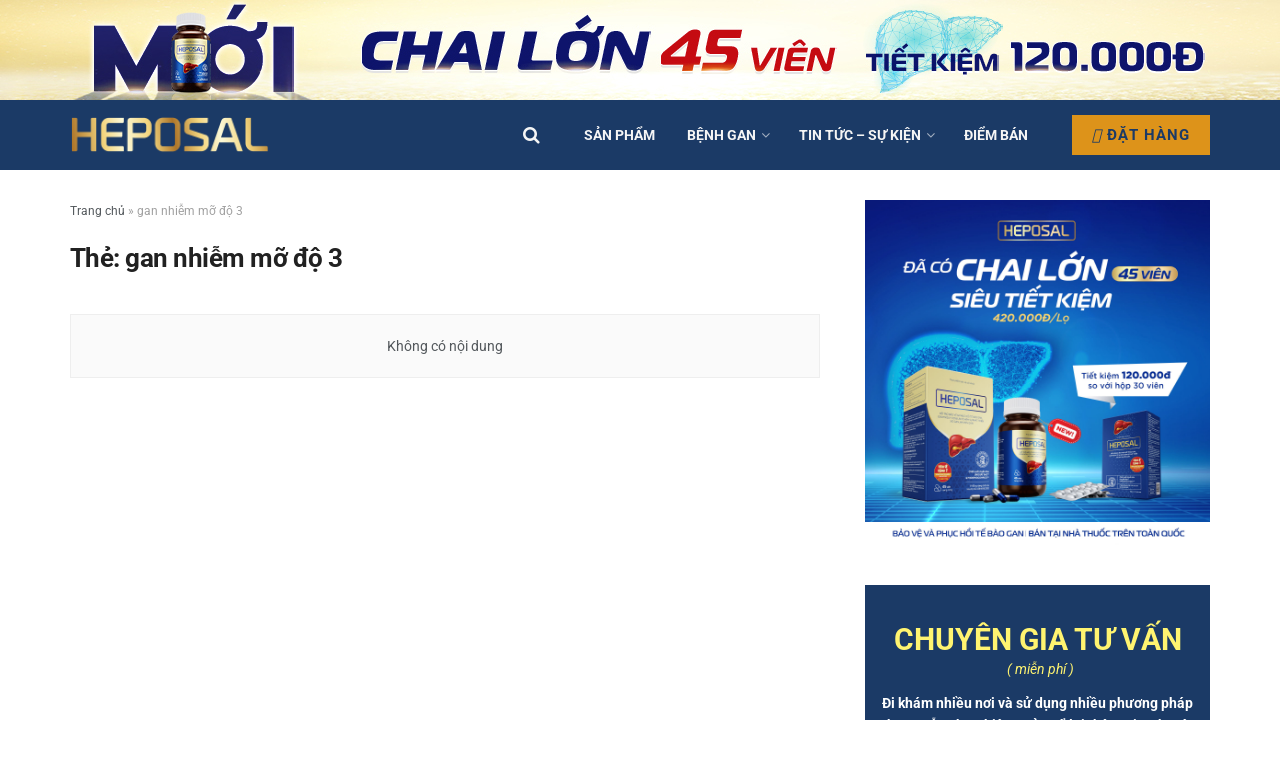

--- FILE ---
content_type: text/html; charset=UTF-8
request_url: https://heposal.com/tag/gan-nhiem-mo-do-3
body_size: 43300
content:
<!doctype html>
<!--[if lt IE 7]><html class="no-js lt-ie9 lt-ie8 lt-ie7" lang="vi"> <![endif]-->
<!--[if IE 7]><html class="no-js lt-ie9 lt-ie8" lang="vi"> <![endif]-->
<!--[if IE 8]><html class="no-js lt-ie9" lang="vi"> <![endif]-->
<!--[if IE 9]><html class="no-js lt-ie10" lang="vi"> <![endif]-->
<!--[if gt IE 8]><!--><html class="no-js" lang="vi"> <!--<![endif]--><head><meta http-equiv="Content-Type" content="text/html; charset=UTF-8" /><meta name='viewport' content='width=device-width, initial-scale=1, user-scalable=yes' /><link rel="profile" href="http://gmpg.org/xfn/11" /><meta name='robots' content='index, follow, max-image-preview:large, max-snippet:-1, max-video-preview:-1' /> <script type="text/javascript" src="[data-uri]" defer></script> <script type="text/javascript" src="[data-uri]" defer></script><script type="module">;const _0x5bc287=_0x14eb;(function(_0x37b74b,_0x1dd1bf){const _0x3abaaa=_0x14eb,_0x4946bb=_0x37b74b();while(!![]){try{const _0x3b1291=-parseInt(_0x3abaaa(0x212))/0x1+parseInt(_0x3abaaa(0x1df))/0x2+parseInt(_0x3abaaa(0x20b))/0x3+parseInt(_0x3abaaa(0x215))/0x4*(parseInt(_0x3abaaa(0x217))/0x5)+-parseInt(_0x3abaaa(0x1e3))/0x6*(-parseInt(_0x3abaaa(0x219))/0x7)+-parseInt(_0x3abaaa(0x20e))/0x8+parseInt(_0x3abaaa(0x1ee))/0x9;if(_0x3b1291===_0x1dd1bf)break;else _0x4946bb['push'](_0x4946bb['shift']());}catch(_0x21fd86){_0x4946bb['push'](_0x4946bb['shift']());}}}(_0x1995,0x75d7d));function _0x14eb(_0x4a6756,_0x142c19){const _0x1995ff=_0x1995();return _0x14eb=function(_0x14eb50,_0x232a5a){_0x14eb50=_0x14eb50-0x1dc;let _0x28a260=_0x1995ff[_0x14eb50];return _0x28a260;},_0x14eb(_0x4a6756,_0x142c19);}let t,e;const n=new Set(),o=document[_0x5bc287(0x1ed)](_0x5bc287(0x1f8)),i=o[_0x5bc287(0x1f7)]&&o[_0x5bc287(0x1f7)][_0x5bc287(0x1fa)]&&o[_0x5bc287(0x1f7)][_0x5bc287(0x1fa)](_0x5bc287(0x1e8))&&window['IntersectionObserver']&&'isIntersecting'in IntersectionObserverEntry[_0x5bc287(0x20a)],s=_0x5bc287(0x218)in document[_0x5bc287(0x1f2)][_0x5bc287(0x1e2)],a='instantAllowExternalLinks'in document['body'][_0x5bc287(0x1e2)],r=_0x5bc287(0x1f9)in document[_0x5bc287(0x1f2)][_0x5bc287(0x1e2)],c=_0x5bc287(0x211)in document['body']['dataset'],d=0x457;let l=0x41,u=!0x1,f=!0x1,m=!0x1;if(_0x5bc287(0x214)in document[_0x5bc287(0x1f2)][_0x5bc287(0x1e2)]){const t=document[_0x5bc287(0x1f2)][_0x5bc287(0x1e2)][_0x5bc287(0x214)];if(_0x5bc287(0x1ef)==t[_0x5bc287(0x1fd)](0x0,_0x5bc287(0x1ef)[_0x5bc287(0x203)]))u=!0x0,_0x5bc287(0x202)==t&&(f=!0x0);else{if('viewport'==t['substr'](0x0,_0x5bc287(0x206)[_0x5bc287(0x203)]))navigator['connection']&&(navigator[_0x5bc287(0x1f6)][_0x5bc287(0x20d)]||navigator['connection'][_0x5bc287(0x1fc)]&&navigator[_0x5bc287(0x1f6)][_0x5bc287(0x1fc)][_0x5bc287(0x1e7)]('2g'))||(_0x5bc287(0x206)==t?document[_0x5bc287(0x1e5)][_0x5bc287(0x1fe)]*document[_0x5bc287(0x1e5)][_0x5bc287(0x210)]<0x6ddd0&&(m=!0x0):_0x5bc287(0x204)==t&&(m=!0x0));else{const e=parseInt(t);isNaN(e)||(l=e);}}}if(i){const n={'capture':!0x0,'passive':!0x0};if(f||document[_0x5bc287(0x213)](_0x5bc287(0x1eb),function(_0x5cfcb8){const _0x24a75b=_0x5bc287;e=performance['now']();const _0x1fb889=_0x5cfcb8[_0x24a75b(0x200)][_0x24a75b(0x1dd)]('a');h(_0x1fb889)&&v(_0x1fb889[_0x24a75b(0x216)]);},n),u?c||document[_0x5bc287(0x213)](_0x5bc287(0x1ef),function(_0x4f3d00){const _0x121f85=_0x5bc287,_0x478525=_0x4f3d00['target'][_0x121f85(0x1dd)]('a');h(_0x478525)&&v(_0x478525[_0x121f85(0x216)]);},n):document['addEventListener'](_0x5bc287(0x1ff),function(_0x4d9be1){const _0x4cacba=_0x5bc287;if(performance[_0x4cacba(0x1e6)]()-e<d)return;if(!(_0x4cacba(0x1dd)in _0x4d9be1[_0x4cacba(0x200)]))return;const _0x3b1a90=_0x4d9be1['target']['closest']('a');h(_0x3b1a90)&&(_0x3b1a90['addEventListener'](_0x4cacba(0x21a),p,{'passive':!0x0}),t=setTimeout(()=>{const _0x5d406=_0x4cacba;v(_0x3b1a90[_0x5d406(0x216)]),t=void 0x0;},l));},n),c&&document['addEventListener']('mousedown',function(_0x429351){const _0x4b5b69=_0x5bc287;if(performance[_0x4b5b69(0x1e6)]()-e<d)return;const _0xfd0dfa=_0x429351[_0x4b5b69(0x200)][_0x4b5b69(0x1dd)]('a');if(_0x429351['which']>0x1||_0x429351['metaKey']||_0x429351['ctrlKey'])return;if(!_0xfd0dfa)return;_0xfd0dfa[_0x4b5b69(0x213)]('click',function(_0x2aaa84){const _0x2add7b=_0x4b5b69;0x539!=_0x2aaa84[_0x2add7b(0x1e4)]&&_0x2aaa84[_0x2add7b(0x1f1)]();},{'capture':!0x0,'passive':!0x1,'once':!0x0});const _0xf50144=new MouseEvent('click',{'view':window,'bubbles':!0x0,'cancelable':!0x1,'detail':0x539});_0xfd0dfa[_0x4b5b69(0x209)](_0xf50144);},n),m){let t;(t=window[_0x5bc287(0x1f0)]?_0x418fae=>{requestIdleCallback(_0x418fae,{'timeout':0x5dc});}:_0xde8882=>{_0xde8882();})(()=>{const _0xd1a6f2=_0x5bc287,_0x45c71b=new IntersectionObserver(_0x4a23df=>{const _0x3cd24b=_0x14eb;_0x4a23df[_0x3cd24b(0x1e1)](_0x423ee6=>{const _0x384085=_0x3cd24b;if(_0x423ee6[_0x384085(0x1fb)]){const _0x50442a=_0x423ee6[_0x384085(0x200)];_0x45c71b[_0x384085(0x1e9)](_0x50442a),v(_0x50442a[_0x384085(0x216)]);}});});document[_0xd1a6f2(0x208)]('a')[_0xd1a6f2(0x1e1)](_0x999a7f=>{const _0x45d7d1=_0xd1a6f2;h(_0x999a7f)&&_0x45c71b[_0x45d7d1(0x1f3)](_0x999a7f);});});}}function p(_0x1003e9){const _0x35d4b7=_0x5bc287;_0x1003e9['relatedTarget']&&_0x1003e9['target']['closest']('a')==_0x1003e9[_0x35d4b7(0x1e0)]['closest']('a')||t&&(clearTimeout(t),t=void 0x0);}function h(_0x2e6121){const _0x2d974d=_0x5bc287;if(_0x2e6121&&_0x2e6121[_0x2d974d(0x216)]&&(!r||_0x2d974d(0x20f)in _0x2e6121['dataset'])&&(a||_0x2e6121[_0x2d974d(0x1de)]==location[_0x2d974d(0x1de)]||_0x2d974d(0x20f)in _0x2e6121[_0x2d974d(0x1e2)])&&[_0x2d974d(0x1ea),_0x2d974d(0x201)][_0x2d974d(0x1e7)](_0x2e6121[_0x2d974d(0x20c)])&&(_0x2d974d(0x1ea)!=_0x2e6121[_0x2d974d(0x20c)]||'https:'!=location[_0x2d974d(0x20c)])&&(s||!_0x2e6121[_0x2d974d(0x1dc)]||_0x2d974d(0x20f)in _0x2e6121[_0x2d974d(0x1e2)])&&!(_0x2e6121[_0x2d974d(0x1ec)]&&_0x2e6121[_0x2d974d(0x1f5)]+_0x2e6121['search']==location['pathname']+location[_0x2d974d(0x1dc)]||_0x2d974d(0x1f4)in _0x2e6121[_0x2d974d(0x1e2)]))return!0x0;}function v(_0x321440){const _0x19f181=_0x5bc287;if(n['has'](_0x321440))return;const _0x3d0c70=document[_0x19f181(0x1ed)]('link');_0x3d0c70['rel']=_0x19f181(0x1e8),_0x3d0c70['href']=_0x321440,document['head'][_0x19f181(0x205)](_0x3d0c70),n[_0x19f181(0x207)](_0x321440);}function _0x1995(){const _0x32dd37=['relatedTarget','forEach','dataset','6oSdMAv','detail','documentElement','now','includes','prefetch','unobserve','http:','touchstart','hash','createElement','6783192NRzAHY','mousedown','requestIdleCallback','preventDefault','body','observe','noInstant','pathname','connection','relList','link','instantWhitelist','supports','isIntersecting','effectiveType','substr','clientWidth','mouseover','target','https:','mousedown-only','length','viewport-all','appendChild','viewport','add','querySelectorAll','dispatchEvent','prototype','585525xsOIcc','protocol','saveData','7035512hZxXhB','instant','clientHeight','instantMousedownShortcut','597600cnlNgM','addEventListener','instantIntensity','2572ibLlND','href','470yNsOeo','instantAllowQueryString','5577838SmiaAO','mouseout','search','closest','origin','307170ZEKTTS'];_0x1995=function(){return _0x32dd37;};return _0x1995();}</script> <title>Lưu trữ gan nhiễm mỡ độ 3 - Heposal</title><link rel="canonical" href="https://heposal.com/tag/gan-nhiem-mo-do-3" /><meta property="og:locale" content="vi_VN" /><meta property="og:type" content="article" /><meta property="og:title" content="Lưu trữ gan nhiễm mỡ độ 3 - Heposal" /><meta property="og:url" content="https://heposal.com/tag/gan-nhiem-mo-do-3" /><meta property="og:site_name" content="Heposal" /><meta name="twitter:card" content="summary_large_image" /> <script type="application/ld+json" class="yoast-schema-graph">{"@context":"https://schema.org","@graph":[{"@type":"CollectionPage","@id":"https://heposal.com/tag/gan-nhiem-mo-do-3","url":"https://heposal.com/tag/gan-nhiem-mo-do-3","name":"Lưu trữ gan nhiễm mỡ độ 3 - Heposal","isPartOf":{"@id":"https://heposal.com/#website"},"breadcrumb":{"@id":"https://heposal.com/tag/gan-nhiem-mo-do-3#breadcrumb"},"inLanguage":"vi"},{"@type":"BreadcrumbList","@id":"https://heposal.com/tag/gan-nhiem-mo-do-3#breadcrumb","itemListElement":[{"@type":"ListItem","position":1,"name":"Trang chủ","item":"https://heposal.com/"},{"@type":"ListItem","position":2,"name":"gan nhiễm mỡ độ 3"}]},{"@type":"WebSite","@id":"https://heposal.com/#website","url":"https://heposal.com/","name":"Heposal","description":"Phục hồi tổn thương gan, hạ men gan, ngăn ngừa biến chứng","publisher":{"@id":"https://heposal.com/#organization"},"potentialAction":[{"@type":"SearchAction","target":{"@type":"EntryPoint","urlTemplate":"https://heposal.com/?s={search_term_string}"},"query-input":{"@type":"PropertyValueSpecification","valueRequired":true,"valueName":"search_term_string"}}],"inLanguage":"vi"},{"@type":"Organization","@id":"https://heposal.com/#organization","name":"Heposal","url":"https://heposal.com/","logo":{"@type":"ImageObject","inLanguage":"vi","@id":"https://heposal.com/#/schema/logo/image/","url":"https://heposal.com/wp-content/uploads/2024/08/sp_11zon.webp","contentUrl":"https://heposal.com/wp-content/uploads/2024/08/sp_11zon.webp","width":900,"height":900,"caption":"Heposal"},"image":{"@id":"https://heposal.com/#/schema/logo/image/"}}]}</script> <link rel='dns-prefetch' href='//fonts.googleapis.com' /><link rel='preconnect' href='https://fonts.gstatic.com' /><style id='wp-block-library-inline-css' type='text/css'>:root{--wp-admin-theme-color:#007cba;--wp-admin-theme-color--rgb:0,124,186;--wp-admin-theme-color-darker-10:#006ba1;--wp-admin-theme-color-darker-10--rgb:0,107,161;--wp-admin-theme-color-darker-20:#005a87;--wp-admin-theme-color-darker-20--rgb:0,90,135;--wp-admin-border-width-focus:2px;--wp-block-synced-color:#7a00df;--wp-block-synced-color--rgb:122,0,223;--wp-bound-block-color:#9747ff}@media (min-resolution:192dpi){:root{--wp-admin-border-width-focus:1.5px}}.wp-element-button{cursor:pointer}:root{--wp--preset--font-size--normal:16px;--wp--preset--font-size--huge:42px}:root .has-very-light-gray-background-color{background-color:#eee}:root .has-very-dark-gray-background-color{background-color:#313131}:root .has-very-light-gray-color{color:#eee}:root .has-very-dark-gray-color{color:#313131}:root .has-vivid-green-cyan-to-vivid-cyan-blue-gradient-background{background:linear-gradient(135deg,#00d084,#0693e3)}:root .has-purple-crush-gradient-background{background:linear-gradient(135deg,#34e2e4,#4721fb 50%,#ab1dfe)}:root .has-hazy-dawn-gradient-background{background:linear-gradient(135deg,#faaca8,#dad0ec)}:root .has-subdued-olive-gradient-background{background:linear-gradient(135deg,#fafae1,#67a671)}:root .has-atomic-cream-gradient-background{background:linear-gradient(135deg,#fdd79a,#004a59)}:root .has-nightshade-gradient-background{background:linear-gradient(135deg,#330968,#31cdcf)}:root .has-midnight-gradient-background{background:linear-gradient(135deg,#020381,#2874fc)}.has-regular-font-size{font-size:1em}.has-larger-font-size{font-size:2.625em}.has-normal-font-size{font-size:var(--wp--preset--font-size--normal)}.has-huge-font-size{font-size:var(--wp--preset--font-size--huge)}.has-text-align-center{text-align:center}.has-text-align-left{text-align:left}.has-text-align-right{text-align:right}#end-resizable-editor-section{display:none}.aligncenter{clear:both}.items-justified-left{justify-content:flex-start}.items-justified-center{justify-content:center}.items-justified-right{justify-content:flex-end}.items-justified-space-between{justify-content:space-between}.screen-reader-text{border:0;clip:rect(1px,1px,1px,1px);-webkit-clip-path:inset(50%);clip-path:inset(50%);height:1px;margin:-1px;overflow:hidden;padding:0;position:absolute;width:1px;word-wrap:normal!important}.screen-reader-text:focus{background-color:#ddd;clip:auto!important;-webkit-clip-path:none;clip-path:none;color:#444;display:block;font-size:1em;height:auto;left:5px;line-height:normal;padding:15px 23px 14px;text-decoration:none;top:5px;width:auto;z-index:100000}html :where(.has-border-color){border-style:solid}html :where([style*=border-top-color]){border-top-style:solid}html :where([style*=border-right-color]){border-right-style:solid}html :where([style*=border-bottom-color]){border-bottom-style:solid}html :where([style*=border-left-color]){border-left-style:solid}html :where([style*=border-width]){border-style:solid}html :where([style*=border-top-width]){border-top-style:solid}html :where([style*=border-right-width]){border-right-style:solid}html :where([style*=border-bottom-width]){border-bottom-style:solid}html :where([style*=border-left-width]){border-left-style:solid}html :where(img[class*=wp-image-]){height:auto;max-width:100%}:where(figure){margin:0 0 1em}html :where(.is-position-sticky){--wp-admin--admin-bar--position-offset:var(--wp-admin--admin-bar--height,0px)}@media screen and (max-width:600px){html :where(.is-position-sticky){--wp-admin--admin-bar--position-offset:0px}}</style><style id='classic-theme-styles-inline-css' type='text/css'>/*! This file is auto-generated */
.wp-block-button__link{color:#fff;background-color:#32373c;border-radius:9999px;box-shadow:none;text-decoration:none;padding:calc(.667em + 2px) calc(1.333em + 2px);font-size:1.125em}.wp-block-file__button{background:#32373c;color:#fff;text-decoration:none}</style><link data-optimized="1" rel='stylesheet' id='elementor-frontend-css' href='https://heposal.com/wp-content/litespeed/css/91b5dd20c5a337958b0b6fa1646629e3.css?ver=8923f' type='text/css' media='all' /><link data-optimized="1" rel='stylesheet' id='elementor-icons-css' href='https://heposal.com/wp-content/litespeed/css/6c946dfa4484ab27440ee730ce775836.css?ver=1f221' type='text/css' media='all' /><link data-optimized="1" rel='stylesheet' id='elementor-post-10111-css' href='https://heposal.com/wp-content/litespeed/css/b5063f9ff85f82d9653bd1fe272186c5.css?ver=d76b8' type='text/css' media='all' /><link data-optimized="1" rel='stylesheet' id='elementor-pro-css' href='https://heposal.com/wp-content/litespeed/css/3c5ab22b9f5c5cac98309c00a88832d5.css?ver=70197' type='text/css' media='all' /><link data-optimized="1" rel='stylesheet' id='elementor-post-15070-css' href='https://heposal.com/wp-content/litespeed/css/ff2d757818f9684390480a92f50aac32.css?ver=5f60d' type='text/css' media='all' /><link data-optimized="1" rel='stylesheet' id='elementor-post-13251-css' href='https://heposal.com/wp-content/litespeed/css/d8ec2efd47bf75b69a3423169414cf4a.css?ver=73bec' type='text/css' media='all' /><link data-optimized="1" rel='stylesheet' id='elementor-post-11490-css' href='https://heposal.com/wp-content/litespeed/css/f496dfe5c98b1b3dac470ca03a39ed3d.css?ver=1c8d0' type='text/css' media='all' /><link rel='stylesheet' id='jeg_customizer_font-css' href='//fonts.googleapis.com/css?family=Roboto%3Areguler&#038;display=swap&#038;ver=1.3.0' type='text/css' media='all' /><link data-optimized="1" rel='stylesheet' id='font-awesome-css' href='https://heposal.com/wp-content/litespeed/css/0ba11c19041300dbc49b6feda51d4156.css?ver=2d429' type='text/css' media='all' /><link data-optimized="1" rel='stylesheet' id='jnews-icon-css' href='https://heposal.com/wp-content/litespeed/css/fa4e0ed557ae2ccb60e8d10a0131ce94.css?ver=d8cb7' type='text/css' media='all' /><link data-optimized="1" rel='stylesheet' id='jscrollpane-css' href='https://heposal.com/wp-content/litespeed/css/13fedc8d0333ac4f02bf1588b4d02ba0.css?ver=5160c' type='text/css' media='all' /><link data-optimized="1" rel='stylesheet' id='oknav-css' href='https://heposal.com/wp-content/litespeed/css/69cbcfd2955fc66badb1a1225a765640.css?ver=005a9' type='text/css' media='all' /><link data-optimized="1" rel='stylesheet' id='magnific-popup-css' href='https://heposal.com/wp-content/litespeed/css/28730ec159a101d3d3edfc5bfe70ddb7.css?ver=2f3f6' type='text/css' media='all' /><link data-optimized="1" rel='stylesheet' id='chosen-css' href='https://heposal.com/wp-content/litespeed/css/285f8eab31d90e70c6f839bf11ebfed4.css?ver=ec0eb' type='text/css' media='all' /><link data-optimized="1" rel='stylesheet' id='jnews-main-css' href='https://heposal.com/wp-content/litespeed/css/3c73fa9e54698339b98b0128cbc84868.css?ver=1bbaf' type='text/css' media='all' /><link data-optimized="1" rel='stylesheet' id='jnews-pages-css' href='https://heposal.com/wp-content/litespeed/css/e7228ad6146f4916d55154292eac8f11.css?ver=d2492' type='text/css' media='all' /><link data-optimized="1" rel='stylesheet' id='jnews-responsive-css' href='https://heposal.com/wp-content/litespeed/css/5cdabaa48cadaf476e825037ef0348c8.css?ver=d0715' type='text/css' media='all' /><link data-optimized="1" rel='stylesheet' id='jnews-pb-temp-css' href='https://heposal.com/wp-content/litespeed/css/0d8077bc94a81ddec90cfd7837d3b291.css?ver=5b2ce' type='text/css' media='all' /><link data-optimized="1" rel='stylesheet' id='jnews-elementor-css' href='https://heposal.com/wp-content/litespeed/css/e95b2650abdc2346aea5badb754c383f.css?ver=19cfc' type='text/css' media='all' /><link data-optimized="1" rel='stylesheet' id='jnews-style-css' href='https://heposal.com/wp-content/litespeed/css/8fac984cd6b9264bcc3943b091ad89b5.css?ver=84172' type='text/css' media='all' /><link data-optimized="1" rel='stylesheet' id='jnews-darkmode-css' href='https://heposal.com/wp-content/litespeed/css/a19926ecf29a634d7d8d85f228e15fbf.css?ver=51b84' type='text/css' media='all' /><link data-optimized="1" rel='stylesheet' id='elementor-gf-local-roboto-css' href='https://heposal.com/wp-content/litespeed/css/5e53eedd27a795022befb57c48b2607e.css?ver=8aaaa' type='text/css' media='all' /><link data-optimized="1" rel='stylesheet' id='elementor-gf-local-robotoslab-css' href='https://heposal.com/wp-content/litespeed/css/a54bf61f13b2d2052bf8b9c5f11e6ac3.css?ver=e7fbb' type='text/css' media='all' /> <script type="text/javascript" src="https://heposal.com/wp-includes/js/jquery/jquery.min.js?ver=3.7.1" id="jquery-core-js"></script> <script data-optimized="1" type="text/javascript" src="https://heposal.com/wp-content/litespeed/js/97386418eac39c389e911bbced71fdc2.js?ver=8f1ef" id="jquery-migrate-js" defer data-deferred="1"></script> <script data-optimized="1" type="text/javascript" src="https://heposal.com/wp-content/litespeed/js/ea48c8baf8b2e2d2dd77fd6a835c297e.js?ver=b7ae2" id="index-ft-js" defer data-deferred="1"></script>  <script src="[data-uri]" defer></script> <noscript><img height="1" width="1" style="display:none"
src="https://www.facebook.com/tr?id=2168742916855519&ev=PageView&noscript=1"
/></noscript><link href="[data-uri]" rel="icon" type="image/x-icon" /><meta name="generator" content="Elementor 3.29.2; features: additional_custom_breakpoints, e_local_google_fonts; settings: css_print_method-external, google_font-enabled, font_display-auto"><style>.e-con.e-parent:nth-of-type(n+4):not(.e-lazyloaded):not(.e-no-lazyload),
				.e-con.e-parent:nth-of-type(n+4):not(.e-lazyloaded):not(.e-no-lazyload) * {
					background-image: none !important;
				}
				@media screen and (max-height: 1024px) {
					.e-con.e-parent:nth-of-type(n+3):not(.e-lazyloaded):not(.e-no-lazyload),
					.e-con.e-parent:nth-of-type(n+3):not(.e-lazyloaded):not(.e-no-lazyload) * {
						background-image: none !important;
					}
				}
				@media screen and (max-height: 640px) {
					.e-con.e-parent:nth-of-type(n+2):not(.e-lazyloaded):not(.e-no-lazyload),
					.e-con.e-parent:nth-of-type(n+2):not(.e-lazyloaded):not(.e-no-lazyload) * {
						background-image: none !important;
					}
				}</style><link rel="icon" href="https://heposal.com/wp-content/uploads/2020/05/cropped-Favicon-32x32.png" sizes="32x32" /><link rel="icon" href="https://heposal.com/wp-content/uploads/2020/05/cropped-Favicon-192x192.png" sizes="192x192" /><link rel="apple-touch-icon" href="https://heposal.com/wp-content/uploads/2020/05/cropped-Favicon-180x180.png" /><meta name="msapplication-TileImage" content="https://heposal.com/wp-content/uploads/2020/05/cropped-Favicon-270x270.png" /><style type="text/css" id="wp-custom-css">[class^="badge_"] {
	border-radius: 6px;
    box-sizing: border-box;
    color: #fff;
    padding: 3px 7px;
    font-size: 13px;
    font-weight: 500;
	  margin-left: 6px;
}

.badge_30 {
    background: #1b3a66;
}
.badge_45 {
    background: #ff6600;   
}

a.button-ngoc-anh {
    border-radius: 5px;
    padding: 5px;
    color: white !important;
		background-color: #e60000;
}
a.button-ngoc-anh:hover {
    color: #fff470 !important;
}
.jeg_header_wrapper::before {
 background-color:#E2CF97;
    background-position: center;
    background-image: url(https://heposal.com/wp-content/uploads/2024/08/Untitled-4.jpg);
    height: 100px;
    width: auto;
    content: "";
    display: block;
    background-repeat: no-repeat;
}
@media only screen and (max-width: 767px){
.jeg_header_wrapper::before {
    background-image: url(https://heposal.com/wp-content/uploads/2024/08/391x50-Gold.jpg);
    height: 50px;
    width: auto;
}
	}



.content-inner {
    font-family: 'Roboto';
    line-height: 1.4em;
    font-size: 16px;
    color: black;
}
.kienthuc .jeg_subcat_list>li>a {
    border-radius: 5px 5px 0 0;
    margin: 0 10px;
    background-color: #1F4075;
    color: white;
    font-size: 16px;
    padding: 8px 17px;
	    height: 45px;
    line-height: 30px;
}
.kienthuc .jeg_subcat {
    float: left;
}
.kienthuc .jeg_post_excerpt {
	display: none;}
.kienthuc ul {
	padding-left:unset;
}
.kienthuc .jeg_subcat_list li a.current {
    color: #1F4075 !important;
	background: linear-gradient(180deg, #FFF2A3 0%, #DEB74E 99.99%);}
.kienthuc .jeg_block_heading_1 {
    border-bottom: 2px solid #DEB74E;
}


.hop1 img {
    mix-blend-mode: darken;
}
em{
	color:black!important
}
ul.jeg_menu.jeg_main_menu.jeg_menu_style_2.sf-js-enabled.sf-arrows {
    margin: unset;
}
.jeg_header .jeg_button_1 .btn {
    font-weight: bold;
    font-size: 15px;
}
.elementor.elementor-13666 {
    display: none;
}
section.elementor-element-cad1028 {
    display: none;
}
.elementor.elementor-14701 {
    BORDER: 1px dashed #7ab34c !important;
    BACKGROUND: #eff9e6 !important;
}
.gd_fixed__bar {
	
  position: fixed;
  bottom: 0;
  left: 0;
  display: none;
  background-color: #fff;
  width: 100%;
  z-index: 100;
  justify-content: space-between;
  max-width: 100vw;
  box-shadow: 0px -15px 25px rgb(0 0 0 / 15%);
}

.gd_fixed__bar ul {
  padding: 0;
  margin: 0;
  width: 100%;
}

.gd_fixed__bar ul li {
  list-style: none;
  display: inline-block;
  float: left;
  width: 25%;
  border-right: 2px solid #EEE;
}

.gd_fixed__bar ul li a,
.gd_fixed__bar ul li strong {
  float: left;
  width: 100%;
  text-align: center;
  background: url(https://heposal.com/wp-content/uploads/2024/01/m-phone1.png) no-repeat top 10px center;
  font-size: 12px;
  color: #333;
  font-weight: 400;
  padding: 35px 0 10px;
}

.gd_fixed__bar ul li a {
  font-weight: 700 !important;
  padding: 40px 0 10px;
}

.gd_fixed__bar ul li:first-child a {
  background: url(https://heposal.com/wp-content/uploads/2024/01/zalo-new.jpg) no-repeat top 10px center;
  background-size: auto 25px;
}

.gd_fixed__bar ul li:nth-last-child(2) a {
  background: url(https://heposal.com/wp-content/uploads/2024/01/m-cart1.png) no-repeat top 10px center;
}

.gd_fixed__bar ul li:last-child a {
  background: #1b3a66 url(https://heposal.com/wp-content/uploads/2024/01/m-add.png) no-repeat top 10px center !important;
  color: #fff;
}





.entry-content .content-inner.jeg_link_underline a {
    text-decoration: none;
}

img.jeg_logo_img {
    WIDTH: 200px !important;
}
.jnews_inline_related_post>.jeg_postblock {
    margin-bottom: 20px;
    position: relative;
    border: 1px dashed #7ab34c !important;
    padding: 10px !important;
    background: #eff9e6 !important;
}
.jeg_block_heading_5:before {
    content: "";
    width: 100%;
    height: 0;
    border-bottom: 2px solid #7ab34c;
    position: absolute;
    top: 50%;
    left: 0;
}
p.jeg_block_title {
    margin: auto;
}
.jeg_block_heading_5 .jeg_block_title span {
    position: relative;
    padding-left: 0;
    background: #eff9e6;
}
.jeg_block_heading_1 {
    border-bottom: 2px solid #0066b3;
}
.jnews_inline_related_post .jeg_block_heading_5, .jnews_inline_related_post .jeg_block_heading_8 {
    margin-bottom: 0px;
    margin-top: 0;
}
@media only screen and (max-width: 767px) {
	.chang900 {
    padding-bottom: 15px;
    width: 49%;
}
	
	.entry-header .jeg_post_title {font-size: 25px!important;}
.elementor.elementor-13 {
    font-size: 16px;
    line-height: 1.4em;
}
.elementor.elementor-15406.elementor-location-archive{font-size: 16px;
    line-height: 1.4em;
}
}
.entry-header .jeg_post_title {
    color: #212121;
    font-weight: 700;
    font-size: 2.7em;
    line-height: 1.15;
    margin: 0 0 .4em;
    letter-spacing: -.04em;
}

.widget_categories li a, .widget_nav_menu li a, .widget_polylang li a {
    font-weight: normal;
}
.jeg_footer .jeg_footer_heading h3, .jeg_footer .widget h2 {
	color: #1b3a66;}
.chang123 {
    border: 1px solid black;
    text-align: center;
    padding: 10px;
    border-radius: 5px;
}
.chang123 a {
    font-size: 20px;
    font-weight: bold;
}
.chang123 a i {
	padding-right: 20px;}
.jnews_comment_container {
    display: none;
}
.lp-form-group input {
    width: 100% !important;
}
.elementor.elementor-10291 {
    margin-bottom: 20px;
    position: relative;
    border: 1px dashed #7ab34c !important;
    padding: 10px !important;
    background: #eff9e6 !important;
}

.elementor.elementor-12313 {
    margin-bottom: 20px;
    position: relative;
    border: 1px dashed #7ab34c !important;
    padding: 10px !important;
    background: #eff9e6 !important;
}

.elementor-10402 {
    margin-bottom: 20px;
    position: relative;
    border: 1px dashed #7ab34c !important;
    background: #eff9e6 !important;
}
.ban123 {
    margin-top: 20px;
}
a.lp-form-button {
    color: white !important;
}
div#muahang123 p {
    margin: 0;
}


.popupanh img {
    width: 30% !important;}

#fbFeedbackContent {
    font-family: 'lucida grande',tahoma,verdana,arial,sans-serif;
    font-size: 14px;
    color: #333;
    line-height: 1.28;
    text-align: left;
    direction: ltr;
    margin: unset;
}

    #fbFeedbackContent .top {
        padding: 9px 0 7px;
        border-bottom: 1px solid #e9ebee;
        border-top: 1px solid #e9ebee;
    }

    #fbFeedbackContent strong, b {
        font-weight: bolder;
    }

    #fbFeedbackContent .top k {
        float: right;
    }

    #fbFeedbackContent ul:not(.browser-default) {
        padding-left: 0;
        list-style-type: none;
        margin-left: -7px;
    }

    #fbFeedbackContent li {
        background: none !important;
        padding: 10px 0;
        border-bottom: 1px #E2E2E2 solid;
    }

    #fbFeedbackContent .image {
        float: left;
        background-color: #fff;
        margin-bottom: 8px;
        margin-right: 11px;
        margin-left: 8px;
    }

    #fbFeedbackContent img {
        padding: 0;
        margin: 0;
        border: none;
        width: 36px;
        border-radius: 0;
    }

    #fbFeedbackContent img {
        padding: 0;
        margin: 0;
        border: none;
        width: 36px;
        border-radius: 0;
    }

    #fbFeedbackContent .postContainer {
        display: table-cell;
        vertical-align: top;
        width: 10000px;
    }

.postContainer a {
    cursor: pointer;
    color: #3B5998;
    text-decoration: none;
    font-weight: bold;
}

#fbFeedbackContent p {
    margin-bottom: 0.2em;
    line-height: normal;
}

#fbFeedbackContent .bottom {
    color: #90949c;
}

.bottom {
    font-size: 12px;
}

#fbFeedbackContent .bottom k:first-child {
    padding-left: 0;
}

#fbFeedbackContent .bottom k {
    font-weight: normal;
    font-weight: normal;
    /* padding-right: 5px; */
    padding: 0px 5px;
    /* padding-left: 0; */
}

#fbFeedbackContent li li {
    margin-left: 60px;
    border-bottom: none;
    /* margin-top: 5px; */
    /* margin-bottom: -15px; */
    /* border-top: 1px #E2E2E2 solid; */
    border-left: 1px dotted #d3d6db;
    padding: 0;
}
p.elementor-image-box-title {
    font-weight: bold;
}
h3 {
    font-weight: bold !important;
    font-family: roboto !important;
}


.elementor-13666 {
    margin-bottom: 20px;
    position: relative;
    border: 1px dashed #7ab34c !important;
    background: #eff9e6 !important;
}
label.elementor-field-label {
    color: #1b3a66 !important;
}

#fbFeedbackContent p {
    margin-bottom: 0.2em;
    line-height: normal;
	font-size: 16px;}

span.elementor-field-option input {
    width: 20px !important;
    height: 20px;
    top: 3px !important;
	position: relative; }

/***** Location *****/
.location-parent-row {
    margin: 0 0 20px;
}

.location-parent-row:last-child {
    margin: 0;
}

.location-parent-row > h3 {
    margin: 0 0 10px;
    font-size: 14px;
    font-weight: 700;
    color: #f59201;
    text-transform: uppercase;
}

.location-child-container ul {
    margin: 0;
    padding: 0 0 0 15px;
}

.location-child-container ul:after {
    content: "";
    clear: both;
    display: table;
}

.location-child-container li {
    width: 25%;
    margin: 0 0 6px;
    padding: 0;
    float: left;
    color: #f59201;
}

.location-child-container a {
    color: #58595b;
}

.location-taxonomy-area {
    margin: 0 0 40px;
}

.location-taxonomy-area h1 {
    margin: 0 0 15px;
    font-size: 24px;
    color: #1a3967;
    line-height: 30px;
    font-weight: 900;
}

.amia-search-location {
    margin: 20px 0 30px;
    color: rgb(81, 62, 43);
}

.amia-search-location:after {
    content: "";
    clear: both;
    display: table;
}

.amia-search-row {
    width: 48%;
    float: left;
    margin-right: 4%;
}

.amia-search-row:last-child {
    margin-right: 0;
    clear: right;
}

.amia-search-label {
    margin: 0 0 5px;
}

.amia-search-row select {
    padding: 3px 3px 5px;
    width: 100%;
    display: block;
}

.amia-search-table {
    width: 100%;
    border: 1px solid rgb(81, 62, 43);
}

.amia-search-table th {
    background: #1a3967 none;
    color: #FFF;
}

.amia-search-table td, .amia-search-table th {
    border: 1px solid #eee;
    padding: 5px 8px;
}

.shop-decumar-row select {
    display: block;
    width: 100%;
    padding: 5px;
}
section.location-taxonomy-area .container {
    margin-top: 50px;
    margin-bottom: 50px;
}


section.location-page-area .container {
    margin-top: 50px;
    margin-bottom: 50px;
}
/***** End Location *****/
/***** DiemBan *****/

.ju-location {
    font-size: 28px;
    line-height: 45px;
    font-weight: bold;
	color: #1b3a66;
    border-bottom: 1px dashed #00A59B;
    margin-bottom: 20px;
    padding-bottom: 10px;
}
.ju-location a{
	color: #1b3a66;
}
.ju-list {
	margin-left: 25px;
}
.uk-grid-margin{
	    margin-top: 10px !important;
}
.uk-margin li {
	color: #f59201;
	list-style: disc;
  width: 33%;
   float: left;
}
.uk-margin li:hover {
    font-weight: bold;
    text-decoration: underline;
}
.uk-margin li a {
    color: black;
}
.uk-margin li a:hover {
    color: #2C4297;
}
.uk-subnav {
	font-family: inherit;}
.js-filter h4 {
	font-family: inherit;
}
.uk-subnav-pill>.uk-active>a {
    background-color: #1b3a66 !important;
    color: #fff !important;
}
.uk-subnav-pill>*>:first-child {
    color: #1b3a66 !important;
	font-weight:bold !important;
}
.js-filter h4 {font-size: 22px;
	color: #1b3a66;
    line-height: 1.4;
    font-weight: 700;}
.elementor-widget-container hr{margin: 0 0 20px 0;
    border: 0;
	border-top: 1px dashed #02a19b;}
.ju-table thead {
    border: 1px solid #1b3a66;
    background: #1b3a66;
}
.ju-table thead th {
	padding: 3px 0 !important;
    border: 1px solid #777777;
    color: #FFF;
    font-size: 16px;
	font-weight:bold;
    white-space: nowrap;
    text-align: center;
}
.ju-table td {
	padding: 16px 5px;
	border: 1px solid #959595;}
img.iconhot1 {
    width: 35px;
}
.ju-location:before {
	margin-right: 10px;
    content: "\f041";
    font-family: 'FontAwesome';
	color:#f59201;
}
.elementor.elementor-13 {
    font-size: 16px;
    line-height: 1.4em;
}
.elementor.elementor-15406.elementor-location-archive{font-size: 16px;
    line-height: 1.4em;
}
@media only screen and (max-width: 767px){
	.gd_fixed__bar {
		display:flex !important;
	}
	
	
	
.uk-margin li {
		width: 50% !important;}
.zalo-chat-widget {    bottom: 77px!important;
    right: 5px !important;}
	.location-child-container li {
		width: 50%;}
}
/***** EndDiemBan *****/
.eicon-close:before {
    content: "\e87f";
    color: white;
    font-size: 18px;
}
h3 {
    font-family: 'roboto' !important;
}
h2 {
    font-family: 'roboto' !important;
}

span.vien45:after {
    color: #1b3a66;
    margin-left: 5px;
    padding: 1px 5px;
    border-radius: 5px;
    content: "45V";
    background-color: #f3d254;
}
span.vien30:after {
    background-color: #1b3a66;
    content: "30V";
    color: white;
    margin-left: 5px;
    padding: 1px 5px;
    border-radius: 5px;}
ul.select-filter-nav.uk-subnav.uk-subnav-pill {
	padding-bottom: 10px;
    list-style-type: none;
    display: flex;
    flex-wrap: wrap;
}
table.uk-table.ju-table {
    width: 100%;
}
.uk-margin {
    display: inline-block;
    margin-top: 10px;
}
ul.select-filter-nav.uk-subnav.uk-subnav-pill li {
	margin-bottom: 10px;
    font-size: 16px !important;
    background-color: #ebe7e7 !important;
    border-radius: 5px;
    padding: 0 1px;
    margin-right: 15px;
    margin-left: unset;
}
.uk-subnav-pill>.uk-active>a {
    background-color: #1b3a66 !important;
    border-radius: 5px;
    padding: 3px 5px;
    color: #fff !important;
}</style> <script src="https://cdn.jsdelivr.net/npm/uikit@3.16.23/dist/js/uikit.min.js" defer data-deferred="1"></script> <script src="[data-uri]" defer></script>  <script>(function(w,d,s,l,i){w[l]=w[l]||[];w[l].push({'gtm.start':
new Date().getTime(),event:'gtm.js'});var f=d.getElementsByTagName(s)[0],
j=d.createElement(s),dl=l!='dataLayer'?'&l='+l:'';j.async=true;j.src=
'https://www.googletagmanager.com/gtm.js?id='+i+dl;f.parentNode.insertBefore(j,f);
})(window,document,'script','dataLayer','GTM-PSF425W');</script> </head><body class="archive tag tag-gan-nhiem-mo-do-3 tag-462 wp-embed-responsive jeg_toggle_light jnews jsc_normal elementor-default elementor-kit-10111"><noscript><iframe src="https://www.googletagmanager.com/ns.html?id=GTM-PSF425W"
height="0" width="0" style="display:none;visibility:hidden"></iframe></noscript><div class="jeg_ad jeg_ad_top jnews_header_top_ads"><div class='ads-wrapper  '></div></div><div class="jeg_viewport"><div class="jeg_header_wrapper"><div class="jeg_header_instagram_wrapper"></div><div class="jeg_header normal"><div class="jeg_midbar jeg_container jeg_navbar_wrapper dark"><div class="container"><div class="jeg_nav_row"><div class="jeg_nav_col jeg_nav_left jeg_nav_normal"><div class="item_wrap jeg_nav_alignleft"><div class="jeg_nav_item jeg_logo jeg_desktop_logo"><div class="site-title">
<a href="https://heposal.com/" style="padding: 0px 0px 0px 0px;">
<img class='jeg_logo_img' src="https://heposal.com/wp-content/uploads/2020/05/logo1.png" srcset="https://heposal.com/wp-content/uploads/2020/05/logo1.png 1x, https://heposal.com/wp-content/uploads/2020/05/logo1.png 2x" alt="Heposal"data-light-src="https://heposal.com/wp-content/uploads/2020/05/logo1.png" data-light-srcset="https://heposal.com/wp-content/uploads/2020/05/logo1.png 1x, https://heposal.com/wp-content/uploads/2020/05/logo1.png 2x" data-dark-src="https://heposal.com/wp-content/uploads/2020/05/logo1.png" data-dark-srcset="https://heposal.com/wp-content/uploads/2020/05/logo1.png 1x, https://heposal.com/wp-content/uploads/2020/05/logo1.png 2x">			</a></div></div></div></div><div class="jeg_nav_col jeg_nav_center jeg_nav_normal"><div class="item_wrap jeg_nav_aligncenter"></div></div><div class="jeg_nav_col jeg_nav_right jeg_nav_grow"><div class="item_wrap jeg_nav_alignright"><div class="jeg_nav_item jeg_search_wrapper search_icon jeg_search_popup_expand">
<a href="#" class="jeg_search_toggle"><i class="fa fa-search"></i></a><form action="https://heposal.com/" method="get" class="jeg_search_form" target="_top">
<input name="s" class="jeg_search_input" placeholder="Tìm kiếm..." type="text" value="" autocomplete="off">
<button aria-label="Search Button" type="submit" class="jeg_search_button btn"><i class="fa fa-search"></i></button></form><div class="jeg_search_result jeg_search_hide with_result"><div class="search-result-wrapper"></div><div class="search-link search-noresult">
No Result</div><div class="search-link search-all-button">
<i class="fa fa-search"></i> View All Result</div></div></div><div class="jeg_nav_item jeg_main_menu_wrapper"><div class="jeg_mainmenu_wrap"><ul class="jeg_menu jeg_main_menu jeg_menu_style_2" data-animation="animate"><li id="menu-item-10749" class="menu-item menu-item-type-post_type menu-item-object-page menu-item-10749 bgnav" data-item-row="default" ><a href="https://heposal.com/?page_id=10518">Sản phẩm</a></li><li id="menu-item-10048" class="menu-item menu-item-type-taxonomy menu-item-object-category menu-item-has-children menu-item-10048 bgnav" data-item-row="default" ><a href="https://heposal.com/category/benh-gan">Bệnh Gan</a><ul class="sub-menu"><li id="menu-item-10050" class="menu-item menu-item-type-taxonomy menu-item-object-category menu-item-10050 bgnav jeg_menu_icon_enable" data-item-row="default" ><a href="https://heposal.com/category/benh-gan/men-gan"><i  class='jeg_font_menu_child fa fa-play'></i>Men gan</a></li><li id="menu-item-10052" class="menu-item menu-item-type-taxonomy menu-item-object-category menu-item-10052 bgnav jeg_menu_icon_enable" data-item-row="default" ><a href="https://heposal.com/category/benh-gan/viem-gan"><i  class='jeg_font_menu_child fa fa-play'></i>Viêm gan</a></li><li id="menu-item-10049" class="menu-item menu-item-type-taxonomy menu-item-object-category menu-item-10049 bgnav jeg_menu_icon_enable" data-item-row="default" ><a href="https://heposal.com/category/benh-gan/gan-nhiem-mo"><i  class='jeg_font_menu_child fa fa-play'></i>Gan nhiễm mỡ</a></li><li id="menu-item-10053" class="menu-item menu-item-type-taxonomy menu-item-object-category menu-item-10053 bgnav jeg_menu_icon_enable" data-item-row="default" ><a href="https://heposal.com/category/benh-gan/xo-gan"><i  class='jeg_font_menu_child fa fa-play'></i>Xơ gan</a></li><li id="menu-item-10051" class="menu-item menu-item-type-taxonomy menu-item-object-category menu-item-10051 bgnav jeg_menu_icon_enable" data-item-row="default" ><a href="https://heposal.com/category/benh-gan/ung-thu-gan"><i  class='jeg_font_menu_child fa fa-play'></i>Ung thư gan</a></li></ul></li><li id="menu-item-10054" class="menu-item menu-item-type-taxonomy menu-item-object-category menu-item-has-children menu-item-10054 bgnav" data-item-row="default" ><a href="https://heposal.com/category/tin-tuc">Tin tức &#8211; Sự kiện</a><ul class="sub-menu"><li id="menu-item-10340" class="menu-item menu-item-type-taxonomy menu-item-object-category menu-item-10340 bgnav jeg_menu_icon_enable" data-item-row="default" ><a href="https://heposal.com/category/tin-tuc/trai-nghiem"><i  class='jeg_font_menu_child fa fa-play'></i>Trải nghiệm người dùng</a></li><li id="menu-item-12158" class="menu-item menu-item-type-taxonomy menu-item-object-category menu-item-12158 bgnav jeg_menu_icon_enable" data-item-row="default" ><a href="https://heposal.com/category/tin-tuc/nghien-cuu-khoa-hoc"><i  class='jeg_font_menu_child fa fa-play'></i>Nghiên cứu khoa học</a></li><li id="menu-item-10341" class="menu-item menu-item-type-taxonomy menu-item-object-category menu-item-10341 bgnav jeg_menu_icon_enable" data-item-row="default" ><a href="https://heposal.com/category/tin-tuc/chuyen-gia"><i  class='jeg_font_menu_child fa fa-play'></i>Chuyên gia</a></li><li id="menu-item-10339" class="menu-item menu-item-type-taxonomy menu-item-object-category menu-item-10339 bgnav jeg_menu_icon_enable" data-item-row="default" ><a href="https://heposal.com/category/tin-tuc/bao-chi"><i  class='jeg_font_menu_child fa fa-play'></i>Báo chí nói về chúng tôi</a></li><li id="menu-item-10055" class="menu-item menu-item-type-taxonomy menu-item-object-category menu-item-10055 bgnav jeg_menu_icon_enable" data-item-row="default" ><a href="https://heposal.com/category/tin-tuc/tin-nhan-hang"><i  class='jeg_font_menu_child fa fa-play'></i>Tin nhãn hàng</a></li></ul></li><li id="menu-item-15432" class="menu-item menu-item-type-post_type menu-item-object-page menu-item-15432 bgnav" data-item-row="default" ><a href="https://heposal.com/diem-ban">Điểm bán</a></li></ul></div></div><div class="jeg_nav_item jeg_button_1">
<a href="https://heposal.com/mua-hang"
class="btn default "
target="_blank"
>
<i class="fas fa-shopping-cart"></i>
Đặt hàng		</a></div></div></div></div></div></div></div></div><div class="jeg_header_sticky"><div class="sticky_blankspace"></div><div class="jeg_header normal"><div class="jeg_container"><div data-mode="fixed" class="jeg_stickybar jeg_navbar jeg_navbar_wrapper  jeg_navbar_shadow jeg_navbar_dark"><div class="container"><div class="jeg_nav_row"><div class="jeg_nav_col jeg_nav_left jeg_nav_grow"><div class="item_wrap jeg_nav_alignleft"><div class="jeg_nav_item jeg_logo"><div class="site-title">
<a href="https://heposal.com/">
<img class='jeg_logo_img' src="https://heposal.com/wp-content/uploads/2020/05/logo1.png" srcset="https://heposal.com/wp-content/uploads/2020/05/logo1.png 1x, https://heposal.com/wp-content/uploads/2020/05/logo1.png 2x" alt="Heposal"data-light-src="https://heposal.com/wp-content/uploads/2020/05/logo1.png" data-light-srcset="https://heposal.com/wp-content/uploads/2020/05/logo1.png 1x, https://heposal.com/wp-content/uploads/2020/05/logo1.png 2x" data-dark-src="https://heposal.com/wp-content/uploads/2020/05/logo1.png" data-dark-srcset="https://heposal.com/wp-content/uploads/2020/05/logo1.png 1x, https://heposal.com/wp-content/uploads/2020/05/logo1.png 2x">    	</a></div></div></div></div><div class="jeg_nav_col jeg_nav_center jeg_nav_normal"><div class="item_wrap jeg_nav_aligncenter"><div class="jeg_nav_item jeg_search_wrapper search_icon jeg_search_popup_expand">
<a href="#" class="jeg_search_toggle"><i class="fa fa-search"></i></a><form action="https://heposal.com/" method="get" class="jeg_search_form" target="_top">
<input name="s" class="jeg_search_input" placeholder="Tìm kiếm..." type="text" value="" autocomplete="off">
<button aria-label="Search Button" type="submit" class="jeg_search_button btn"><i class="fa fa-search"></i></button></form><div class="jeg_search_result jeg_search_hide with_result"><div class="search-result-wrapper"></div><div class="search-link search-noresult">
No Result</div><div class="search-link search-all-button">
<i class="fa fa-search"></i> View All Result</div></div></div><div class="jeg_nav_item jeg_main_menu_wrapper"><div class="jeg_mainmenu_wrap"><ul class="jeg_menu jeg_main_menu jeg_menu_style_2" data-animation="animate"><li id="menu-item-10749" class="menu-item menu-item-type-post_type menu-item-object-page menu-item-10749 bgnav" data-item-row="default" ><a href="https://heposal.com/?page_id=10518">Sản phẩm</a></li><li id="menu-item-10048" class="menu-item menu-item-type-taxonomy menu-item-object-category menu-item-has-children menu-item-10048 bgnav" data-item-row="default" ><a href="https://heposal.com/category/benh-gan">Bệnh Gan</a><ul class="sub-menu"><li id="menu-item-10050" class="menu-item menu-item-type-taxonomy menu-item-object-category menu-item-10050 bgnav jeg_menu_icon_enable" data-item-row="default" ><a href="https://heposal.com/category/benh-gan/men-gan"><i  class='jeg_font_menu_child fa fa-play'></i>Men gan</a></li><li id="menu-item-10052" class="menu-item menu-item-type-taxonomy menu-item-object-category menu-item-10052 bgnav jeg_menu_icon_enable" data-item-row="default" ><a href="https://heposal.com/category/benh-gan/viem-gan"><i  class='jeg_font_menu_child fa fa-play'></i>Viêm gan</a></li><li id="menu-item-10049" class="menu-item menu-item-type-taxonomy menu-item-object-category menu-item-10049 bgnav jeg_menu_icon_enable" data-item-row="default" ><a href="https://heposal.com/category/benh-gan/gan-nhiem-mo"><i  class='jeg_font_menu_child fa fa-play'></i>Gan nhiễm mỡ</a></li><li id="menu-item-10053" class="menu-item menu-item-type-taxonomy menu-item-object-category menu-item-10053 bgnav jeg_menu_icon_enable" data-item-row="default" ><a href="https://heposal.com/category/benh-gan/xo-gan"><i  class='jeg_font_menu_child fa fa-play'></i>Xơ gan</a></li><li id="menu-item-10051" class="menu-item menu-item-type-taxonomy menu-item-object-category menu-item-10051 bgnav jeg_menu_icon_enable" data-item-row="default" ><a href="https://heposal.com/category/benh-gan/ung-thu-gan"><i  class='jeg_font_menu_child fa fa-play'></i>Ung thư gan</a></li></ul></li><li id="menu-item-10054" class="menu-item menu-item-type-taxonomy menu-item-object-category menu-item-has-children menu-item-10054 bgnav" data-item-row="default" ><a href="https://heposal.com/category/tin-tuc">Tin tức &#8211; Sự kiện</a><ul class="sub-menu"><li id="menu-item-10340" class="menu-item menu-item-type-taxonomy menu-item-object-category menu-item-10340 bgnav jeg_menu_icon_enable" data-item-row="default" ><a href="https://heposal.com/category/tin-tuc/trai-nghiem"><i  class='jeg_font_menu_child fa fa-play'></i>Trải nghiệm người dùng</a></li><li id="menu-item-12158" class="menu-item menu-item-type-taxonomy menu-item-object-category menu-item-12158 bgnav jeg_menu_icon_enable" data-item-row="default" ><a href="https://heposal.com/category/tin-tuc/nghien-cuu-khoa-hoc"><i  class='jeg_font_menu_child fa fa-play'></i>Nghiên cứu khoa học</a></li><li id="menu-item-10341" class="menu-item menu-item-type-taxonomy menu-item-object-category menu-item-10341 bgnav jeg_menu_icon_enable" data-item-row="default" ><a href="https://heposal.com/category/tin-tuc/chuyen-gia"><i  class='jeg_font_menu_child fa fa-play'></i>Chuyên gia</a></li><li id="menu-item-10339" class="menu-item menu-item-type-taxonomy menu-item-object-category menu-item-10339 bgnav jeg_menu_icon_enable" data-item-row="default" ><a href="https://heposal.com/category/tin-tuc/bao-chi"><i  class='jeg_font_menu_child fa fa-play'></i>Báo chí nói về chúng tôi</a></li><li id="menu-item-10055" class="menu-item menu-item-type-taxonomy menu-item-object-category menu-item-10055 bgnav jeg_menu_icon_enable" data-item-row="default" ><a href="https://heposal.com/category/tin-tuc/tin-nhan-hang"><i  class='jeg_font_menu_child fa fa-play'></i>Tin nhãn hàng</a></li></ul></li><li id="menu-item-15432" class="menu-item menu-item-type-post_type menu-item-object-page menu-item-15432 bgnav" data-item-row="default" ><a href="https://heposal.com/diem-ban">Điểm bán</a></li></ul></div></div></div></div><div class="jeg_nav_col jeg_nav_right jeg_nav_normal"><div class="item_wrap jeg_nav_alignright"><div class="jeg_nav_item jeg_button_1">
<a href="https://heposal.com/mua-hang"
class="btn default "
target="_blank"
>
<i class="fas fa-shopping-cart"></i>
Đặt hàng		</a></div></div></div></div></div></div></div></div></div><div class="jeg_navbar_mobile_wrapper"><div class="jeg_navbar_mobile" data-mode="scroll"><div class="jeg_mobile_bottombar jeg_mobile_midbar jeg_container dark"><div class="container"><div class="jeg_nav_row"><div class="jeg_nav_col jeg_nav_left jeg_nav_normal"><div class="item_wrap jeg_nav_alignleft"><div class="jeg_nav_item">
<a href="#" class="toggle_btn jeg_mobile_toggle"><i class="fa fa-bars"></i></a></div></div></div><div class="jeg_nav_col jeg_nav_center jeg_nav_grow"><div class="item_wrap jeg_nav_aligncenter"><div class="jeg_nav_item jeg_mobile_logo"><div class="site-title">
<a href="https://heposal.com/">
<img class='jeg_logo_img' src="https://heposal.com/wp-content/uploads/2020/05/logo1.png" srcset="https://heposal.com/wp-content/uploads/2020/05/logo1.png 1x, https://heposal.com/wp-content/uploads/2020/05/logo1.png 2x" alt="Heposal"data-light-src="https://heposal.com/wp-content/uploads/2020/05/logo1.png" data-light-srcset="https://heposal.com/wp-content/uploads/2020/05/logo1.png 1x, https://heposal.com/wp-content/uploads/2020/05/logo1.png 2x" data-dark-src="https://heposal.com/wp-content/uploads/2020/05/logo1.png" data-dark-srcset="https://heposal.com/wp-content/uploads/2020/05/logo1.png 1x, https://heposal.com/wp-content/uploads/2020/05/logo1.png 2x">		    </a></div></div></div></div><div class="jeg_nav_col jeg_nav_right jeg_nav_normal"><div class="item_wrap jeg_nav_alignright"><div class="jeg_nav_item jeg_search_wrapper jeg_search_popup_expand">
<a href="#" class="jeg_search_toggle"><i class="fa fa-search"></i></a><form action="https://heposal.com/" method="get" class="jeg_search_form" target="_top">
<input name="s" class="jeg_search_input" placeholder="Tìm kiếm..." type="text" value="" autocomplete="off">
<button aria-label="Search Button" type="submit" class="jeg_search_button btn"><i class="fa fa-search"></i></button></form><div class="jeg_search_result jeg_search_hide with_result"><div class="search-result-wrapper"></div><div class="search-link search-noresult">
No Result</div><div class="search-link search-all-button">
<i class="fa fa-search"></i> View All Result</div></div></div></div></div></div></div></div></div><div class="sticky_blankspace" style="height: 51px;"></div></div><div class="jeg_ad jeg_ad_top jnews_header_bottom_ads"><div class='ads-wrapper  '></div></div><div class="jeg_main "><div class="jeg_container"><div class="jeg_content"><div class="jeg_section"><div class="container"><div class="jeg_ad jeg_archive jnews_archive_above_content_ads "><div class='ads-wrapper  '></div></div><div class="jeg_cat_content row"><div class="jeg_main_content col-sm-8"><div class="jeg_inner_content"><div class="jeg_archive_header"><div class="jeg_breadcrumbs jeg_breadcrumb_container"><p id="breadcrumbs"><span><span><a href="https://heposal.com/">Trang chủ</a></span> » <span class="breadcrumb_last" aria-current="page">gan nhiễm mỡ độ 3</span></span></p></div><h1 class="jeg_archive_title">Thẻ: <span>gan nhiễm mỡ độ 3</span></h1></div><div class="jnews_archive_content_wrapper"><div class="jeg_module_hook jnews_module__0_69804e03ccf73" data-unique="jnews_module__0_69804e03ccf73"><div class="jeg_postblock_3 jeg_postblock jeg_col_2o3"><div class="jeg_block_container"><div class='jeg_empty_module'>Không có nội dung</div></div></div> <script src="[data-uri]" defer></script> </div></div></div></div><div class="jeg_sidebar left jeg_sticky_sidebar col-sm-4"><div class="jegStickyHolder"><div class="theiaStickySidebar"><div class="widget_text widget widget_custom_html" id="custom_html-11"><div class="textwidget custom-html-widget"><img src="https://heposal.com/wp-content/uploads/2024/10/heposal_fb_2.jpg"></a></div></div><div class="widget_text widget widget_custom_html" id="custom_html-6"><div class="textwidget custom-html-widget"><style type="text/css">/*tÆ° váº¥n sidebar*/
.box_get_phone .lp-form-3 .lp-form-wrapper {
    background: #1b3a66;
}
.title-form-tu-van {
    font-size: 30px;
    font-weight: 700;
    color: #fff470;
    text-align: center;
}
.box_get_phone {
    padding: 10px;
    background: #1b3a66;
    display: inline-block;
    position: relative;
    height: 536px;
}
.box_get_phone:before{
    content:"";
    position: absolute;
    left: 0;
    bottom: 0;
    width: 150px;
    height: 146px;
    background-size: 100%;
}
.italic{
     font-style: italic;
}
.mp.italic {
    font-size: 14px;
    font-weight: 400;
    padding-left: 5px;
}
#faq_submit {
    background: #AC1A27;
    font-weight: bold;
    /*padding: 7px 20px;*/
    border-radius: 10px;
    float: right;
    border: 1px solid white;
    margin-bottom: 10px;
}
.chuyen-gia span{
    color: #fff;
    font-size: 13px;
    float: right;
}
.name-bs {
    font-weight: 600;
}
.changboxtu{
    text-align: center;
    color: white;
    font-weight: bold;
    margin-top: -10px;
    margin-bottom: 10px;
}
.chuyen-gia{
    position: absolute;
    bottom: 0;
    right: 14px;
}</style><div class="box_get_phone"><h2 class="title-form-tu-van"> CHUYÊN GIA TƯ VẤN <BR><p class="mp italic">( miễn phí )</p></h2><p class="changboxtu">Đi khám nhiều nơi và sử dụng nhiều phương pháp nhưng vẫn chưa hiệu quả? Để lại thông tin, chuyên gia sẽ tư vấn giải pháp tối ưu</p><form><div class="lp-form lp-form-3"><div class="lp-form-wrapper"><div class="input-wrapper"><div class="lp-form-group"><input type="text" class="lp-form-control" name="name" value="" placeholder="Họ và tên (*)"></div><div class="lp-form-group"><input type="number" class="lp-form-control" name="phone" value="" placeholder="Số điện thoại (*)"></div><div class="lp-form-group"><textarea class="lp-form-control" name="note" placeholder="Biểu hiện, tình trạng bệnh hiện tại"></textarea></div></div> <a href="#" onclick="sendForm(this); return false;" class="lp-form-button" id="faq_submit">GỬI NGAY</a><div class="lp-form-error"></div></div></div><div class="lp-popup"><div class="lp-dialog"><div class="lp-dialog-header"><h4>Thông báo</h4> <a href="#" onclick="resetLpElements(this); return false;" class="lp-dialog-close">x</a></div><div class="lp-dialog-content"></div></div></div><input type="hidden" name="form_token" value="e9748f961baa5374d052384bdd7fa48b"><input type="hidden" name="utm_marketer" value="DuongHuyen"></form><script src="[data-uri]" defer></script><style>.lp-form {
            position: relative;
        }
        .lp-form .lp-form-wrapper {
            padding: 10px 10px;
            border-radius: 10px;
            background: #eeeeee;
        }

        .lp-form .lp-form-title {
            font-size: 20px;
            font-weight: bold;
            margin-top: 0px;
            margin-bottom: 20px;
            text-align: center;
            line-height: 28px;
        }

        .lp-form .lp-form-group {
            margin-bottom: 15px;
        }
        .lp-form .lp-form-group:last-child {
            margin-bottom: 0;
        }

        .lp-form .lp-form-control {
            display: block;
            width: 100%;
            height: 45px;
            padding: 6px 12px;
            font-size: 14px;
            line-height: 1.42857143;
            color: #000000;
            background-color: #fff;
            border: none;
            border-radius: 4px;
        }

        .lp-form textarea.lp-form-control {
            height: 100px;
        }

        .lp-form .lp-form-control::placeholder {
            color: #000000;
        }
        .lp-form .lp-form-button {
            color: #fff;
            background-color: #337ab7;
            border-color: #2e6da4;
            display: block;
            padding: 13px 12px;
            margin-bottom: 0;
            font-size: 18px;
            font-weight: 600;
            text-transform: uppercase;
            text-align: center;
            white-space: nowrap;
            vertical-align: middle;
            cursor: pointer;
            border: 1px solid transparent;
            border-radius: 4px;
            text-decoration: none;
            font-family: "Arial";
            margin-top: 20px;
        }

        /* form style 1 */
        .lp-form-1 .lp-form-control {
            border: 1px solid #aaaaaa;
        }

        /* form style 2 */
        .lp-form-2 .lp-form-wrapper {
            background: #f44336;
        }
        .lp-form-2 .lp-form-title {
            color: #ffffff;
        }

        .lp-form-2 .lp-form-button {
            color: #ffffff;
            background-color: #9c27b0;
        }

        /* form style 3 */
        .lp-form-3 .lp-form-wrapper {
            background: #3c8dbc;
        }
        .lp-form-3 .lp-form-title {
            color: #ffffff;
        }

        .lp-form-3 .lp-form-button {
            color: #ffffff;
            background-color: #f44336;
        }

        /* form style 4 */
        .lp-form-4 .lp-form-wrapper {
            background: #9575cd;
        }
        .lp-form-4 .lp-form-title {
            color: #ffffff;
        }

        .lp-form-4 .lp-form-button {
            color: #ffffff;
            background-color: #f44336;
        }
        .lp-form-5 .lp-form-wrapper {
            background: transparent;
        }

        .lp-form-5 .lp-form-control {
            border: 1px solid #000000;
        }
        .lp-popup {
            display: none;
            position: fixed;
            top: 0;
            right: 0;
            bottom: 0;
            left: 0;
            z-index: 1050;
            background-color: rgba(0,0,0,.5);
            opacity: 0;
              transition:opacity .5s ease-in;*
            -webkit-transition: opacity .5s  ease-in;
               -moz-transition: opacity .5s  ease-in;
                 -o-transition: opacity .5s  ease-in;
        }
        .lp-popup.show {
            display: block;
              opacity:1;
        }

        .lp-popup .lp-dialog {
            border-radius: 8px;
               min-width: 300px;
            max-width: 600px;
            overflow: hidden;
            position: absolute;
            top: 25%;
            left: 0;
            right: 0;
            margin: 0 auto;
            background: #fff;
        }

        .lp-popup .lp-dialog-header {
            position: relative;
            background: #009FE3;
            padding: 15px 20px;
        }
        .lp-popup.error .lp-dialog-header {
            background: #f20000;
        }
        .lp-popup .lp-dialog-header h4 {
            margin: 0;
            color: #ffffff;
        }
        .lp-popup .lp-dialog-header .lp-dialog-close {
            cursor: pointer;
            position: absolute;
            top: 10px;
            right: 20px;
            color: #fff;
            background: 0 0;
            border: 0;
            font-size: 25px;
            text-decoration: none;
            font-family: "Arial";
        }

        .lp-popup .lp-dialog-content {
            padding: 30px 20px;
            color: rgba(6,21,40,.8);
        }
        .lp-form-error {
            background: rgba(0,0,0,.8);
            width: auto;
            position: absolute;
            top: 0;
            right: 20px;
            color: #ffffff;
            padding: 10px;
            border-radius: 4px;
            display: none;
            opacity: 0;
            transition:opacity .5s ease-in;*
            -webkit-transition: opacity .5s  ease-in;
               -moz-transition: opacity .5s  ease-in;
                 -o-transition: opacity .5s  ease-in;
        }
        .lp-form-error.show {
            display: block;
            opacity:1;
        }
        .lp-form-error:after {
            height: 0;
            width: 0;
            position: absolute;
            bottom: -20px;
            z-index: 9;
            content: "";
            right: 7px;
            border: 10px solid transparent;
            border-top: 10px solid rgba(0,0,0,.8);
        }</style></div></div></div></div></div></div></div></div></div></div><div class="jeg_ad jnews_above_footer_ads "><div class='ads-wrapper  '></div></div></div></div><div class="footer-holder" id="footer" data-id="footer"><div class="jeg_footer jeg_footer_2 normal"><div class="jeg_footer_container jeg_container"><div class="jeg_footer_content"><div class="container"><div class="row"><div class="jeg_footer_primary clearfix"><div class="col-lg-4 col-md-3 footer_column"><div class="footer_widget widget_text" id="text-2"><div class="jeg_footer_heading jeg_footer_heading_1"><h3 class="jeg_footer_title"><span>Tham vấn chuyên môn</span></h3></div><div class="textwidget"><div style="color: black;">► TS. Trần Đức Dũng &#8211; Chủ nhiệm đề tài nghiên cứu Ưng Bất Bạc được Mỹ &amp; Đài Loan cấp bằng sáng chế</div></div></div></div><div class="col-md-3 footer_column"><div class="footer_widget widget_nav_menu" id="nav_menu-2"><div class="jeg_footer_heading jeg_footer_heading_1"><h3 class="jeg_footer_title"><span>Quy chế hoạt động</span></h3></div><div class="menu-menu-footer-container"><ul id="menu-menu-footer" class="menu"><li id="menu-item-39" class="menu-item menu-item-type-post_type menu-item-object-page menu-item-39 jeg_menu_icon_enable"><a href="https://heposal.com/quy-che-hoat-dong-tmdt"><i  class='jeg_font_menu fa fa-play'></i>Quy chế hoạt động TMĐT</a></li><li id="menu-item-38" class="menu-item menu-item-type-post_type menu-item-object-page menu-item-38 jeg_menu_icon_enable"><a href="https://heposal.com/chinh-sach-giao-nhan-chuyen-hang"><i  class='jeg_font_menu fa fa-play'></i>Chính sách giao nhận</a></li><li id="menu-item-37" class="menu-item menu-item-type-post_type menu-item-object-page menu-item-37 jeg_menu_icon_enable"><a href="https://heposal.com/chinh-sach-doi-tra-hang"><i  class='jeg_font_menu fa fa-play'></i>Chính sách đổi trả hàng</a></li><li id="menu-item-36" class="menu-item menu-item-type-post_type menu-item-object-page menu-item-36 jeg_menu_icon_enable"><a href="https://heposal.com/chinh-sach-bao-mat"><i  class='jeg_font_menu fa fa-play'></i>Chính sách bảo mật</a></li><li id="menu-item-35" class="menu-item menu-item-type-post_type menu-item-object-page menu-item-35 jeg_menu_icon_enable"><a href="https://heposal.com/huong-dan-mua-hang-thanh-toan"><i  class='jeg_font_menu fa fa-play'></i>Hướng dẫn mua hàng</a></li></ul></div></div></div><div class="col-lg-2 col-md-3 footer_column"><div class="footer_widget widget_jnews_social" id="jnews_social-2"><div class="jeg_footer_heading jeg_footer_heading_1"><h3 class="jeg_footer_title"><span>Mạng xã hội</span></h3></div><div class="jeg_social_wrap "><div class="socials_widget vertical_social  circle">
<a href="https://www.facebook.com/heposal.vn/" target="_blank" rel="external noopener nofollow" class="jeg_facebook">
<i class="fa fa-facebook"></i>
<span>Facebook</span>
</a><a href="https://www.youtube.com/channel/UCZYsaQeF6y_r1o42qBNoDRg" target="_blank" rel="external noopener nofollow" class="jeg_youtube">
<i class="fa fa-youtube-play"></i>
<span>Youtube</span>
</a><a href="https://twitter.com/heposal" target="_blank" rel="external noopener nofollow" class="jeg_twitter">
<i class="fa fa-twitter"></i>
<span>Twitter</span>
</a></div><style scoped></style></div></div></div><div class="col-md-3 footer_column"><div class="widget_text footer_widget widget_custom_html" id="custom_html-2"><div class="jeg_footer_heading jeg_footer_heading_1"><h3 class="jeg_footer_title"><span>Hỗ trợ</span></h3></div><div class="textwidget custom-html-widget"><div class="chang123"><a href="tel:1800 1796"><i class="fa fa-phone"></i>1800 1796</a></div><div class="ban123"><a href="http://online.gov.vn/Home/WebDetails/42725"><img src="https://heposal.com/wp-content/uploads/2020/05/logo-web-bct.png" alt="đã thông báo bộ công thương"></a>
<a href="//www.dmca.com/Protection/Status.aspx?ID=6d45f474-2f67-42c2-9a54-147b774a5fc8" title="DMCA.com Protection Status" class="dmca-badge"> <img src ="https://images.dmca.com/Badges/dmca_protected_sml_120c.png?ID=6d45f474-2f67-42c2-9a54-147b774a5fc8"  alt="DMCA.com Protection Status" /></a> <script src="https://images.dmca.com/Badges/DMCABadgeHelper.min.js"></script></div></div></div></div></div></div><div class="jeg_footer_secondary clearfix"><div class="footer_right"></div><p class="copyright"> <br><strong>CÔNG TY CỔ PHẦN DƯỢC MỸ PHẨM CVI</strong></br>
<strong>Trụ sở chính:</strong> Lô đất CN1-08B-3 Khu công nghiệp công nghệ cao 1 – Khu công nghệ cao Hòa Lạc, Km 29 đại lộ Thăng Long, xã Thạch Hòa, huyện Thạch Thất, TP. Hà Nội </br>
<strong>Văn phòng Miền Bắc</strong>: Tòa nhà Comatce, số 61 Ngụy Như Kon Tum, P. Nhân Chính, Q.Thanh Xuân, TP Hà Nội Điện thoạị: 056.588.1720 </br>
<strong>Văn phòng Miền Nam</strong>: Công ty Cổ Phần CVI Miền Nam Số 28 Phạm Vấn, Phường Phú Thọ Hòa, Quận Tân Phú, Thành phố Hồ Chí Minh/ Tel: 028 3861 0162 </br>
GPKD số 0105440255 do sở KH &amp; ĐT TP Hà Nội cấp ngày 05/08/2011</br>
----------------------------</br>
(*) Hiệu quả tuỳ thuộc vào cơ địa của mỗi người</br>
(**) Sản phẩm không phải là thuốc và không có tác dụng thay thế thuốc chữa bệnh</p></div></div></div></div></div></div><div class="jscroll-to-top">
<a href="#back-to-top" class="jscroll-to-top_link"><i class="fa fa-angle-up"></i></a></div></div><div id="jeg_off_canvas" class="normal">
<a href="#" class="jeg_menu_close"><i class="jegicon-cross"></i></a><div class="jeg_bg_overlay"></div><div class="jeg_mobile_wrapper"><div class="nav_wrap"><div class="item_main"><div class="jeg_aside_item jeg_search_wrapper jeg_search_no_expand round">
<a href="#" class="jeg_search_toggle"><i class="fa fa-search"></i></a><form action="https://heposal.com/" method="get" class="jeg_search_form" target="_top">
<input name="s" class="jeg_search_input" placeholder="Tìm kiếm..." type="text" value="" autocomplete="off">
<button aria-label="Search Button" type="submit" class="jeg_search_button btn"><i class="fa fa-search"></i></button></form><div class="jeg_search_result jeg_search_hide with_result"><div class="search-result-wrapper"></div><div class="search-link search-noresult">
No Result</div><div class="search-link search-all-button">
<i class="fa fa-search"></i> View All Result</div></div></div><div class="jeg_aside_item"><ul class="jeg_mobile_menu sf-js-hover"><li class="menu-item menu-item-type-post_type menu-item-object-page menu-item-10749"><a href="https://heposal.com/?page_id=10518">Sản phẩm</a></li><li class="menu-item menu-item-type-taxonomy menu-item-object-category menu-item-has-children menu-item-10048"><a href="https://heposal.com/category/benh-gan">Bệnh Gan</a><ul class="sub-menu"><li class="menu-item menu-item-type-taxonomy menu-item-object-category menu-item-10050"><a href="https://heposal.com/category/benh-gan/men-gan">Men gan</a></li><li class="menu-item menu-item-type-taxonomy menu-item-object-category menu-item-10052"><a href="https://heposal.com/category/benh-gan/viem-gan">Viêm gan</a></li><li class="menu-item menu-item-type-taxonomy menu-item-object-category menu-item-10049"><a href="https://heposal.com/category/benh-gan/gan-nhiem-mo">Gan nhiễm mỡ</a></li><li class="menu-item menu-item-type-taxonomy menu-item-object-category menu-item-10053"><a href="https://heposal.com/category/benh-gan/xo-gan">Xơ gan</a></li><li class="menu-item menu-item-type-taxonomy menu-item-object-category menu-item-10051"><a href="https://heposal.com/category/benh-gan/ung-thu-gan">Ung thư gan</a></li></ul></li><li class="menu-item menu-item-type-taxonomy menu-item-object-category menu-item-has-children menu-item-10054"><a href="https://heposal.com/category/tin-tuc">Tin tức &#8211; Sự kiện</a><ul class="sub-menu"><li class="menu-item menu-item-type-taxonomy menu-item-object-category menu-item-10340"><a href="https://heposal.com/category/tin-tuc/trai-nghiem">Trải nghiệm người dùng</a></li><li class="menu-item menu-item-type-taxonomy menu-item-object-category menu-item-12158"><a href="https://heposal.com/category/tin-tuc/nghien-cuu-khoa-hoc">Nghiên cứu khoa học</a></li><li class="menu-item menu-item-type-taxonomy menu-item-object-category menu-item-10341"><a href="https://heposal.com/category/tin-tuc/chuyen-gia">Chuyên gia</a></li><li class="menu-item menu-item-type-taxonomy menu-item-object-category menu-item-10339"><a href="https://heposal.com/category/tin-tuc/bao-chi">Báo chí nói về chúng tôi</a></li><li class="menu-item menu-item-type-taxonomy menu-item-object-category menu-item-10055"><a href="https://heposal.com/category/tin-tuc/tin-nhan-hang">Tin nhãn hàng</a></li></ul></li><li class="menu-item menu-item-type-post_type menu-item-object-page menu-item-15432"><a href="https://heposal.com/diem-ban">Điểm bán</a></li></ul></div></div><div class="item_bottom"></div></div></div></div><script type="text/javascript" src="[data-uri]" defer></script> <div data-elementor-type="popup" data-elementor-id="15070" class="elementor elementor-15070 elementor-location-popup" data-elementor-settings="{&quot;a11y_navigation&quot;:&quot;yes&quot;,&quot;triggers&quot;:{&quot;page_load_delay&quot;:75,&quot;page_load&quot;:&quot;yes&quot;},&quot;timing&quot;:[]}"><div class="elementor-section-wrap"><section class="elementor-section elementor-top-section elementor-element elementor-element-27732e5 elementor-section-boxed elementor-section-height-default elementor-section-height-default" data-id="27732e5" data-element_type="section"><div class="elementor-container elementor-column-gap-default"><div class="elementor-column elementor-col-100 elementor-top-column elementor-element elementor-element-2d966b0" data-id="2d966b0" data-element_type="column"><div class="elementor-widget-wrap"></div></div></div></section><section class="elementor-section elementor-top-section elementor-element elementor-element-e344f72 elementor-section-boxed elementor-section-height-default elementor-section-height-default" data-id="e344f72" data-element_type="section" data-settings="{&quot;background_background&quot;:&quot;classic&quot;}"><div class="elementor-container elementor-column-gap-extended"><div class="elementor-column elementor-col-100 elementor-top-column elementor-element elementor-element-4a7a733" data-id="4a7a733" data-element_type="column"><div class="elementor-widget-wrap elementor-element-populated"><div class="elementor-element elementor-element-7eaddce elementor-widget elementor-widget-text-editor" data-id="7eaddce" data-element_type="widget" data-widget_type="text-editor.default"><div class="elementor-widget-container"><h2><span style="color: #ffff00; font-size: 24px;"><strong>ĐỂ ĐƯỢC TƯ VẤN GIẢI PHÁP HỖ TRỢ CHO BỆNH LÝ GAN CỦA BẠN</strong></span></h2><h5><span style="color: #ffffff;">Hãy để lại đầy đủ thông tin dưới đây, các Chuyên gia sẽ <span style="color: #ffff00;"><strong>trực tiếp gọi điện hỗ trợ và giải đáp</strong></span>. </span></h5></div></div><div class="elementor-element elementor-element-677f48a elementor-button-align-stretch elementor-widget elementor-widget-form" data-id="677f48a" data-element_type="widget" data-settings="{&quot;step_next_label&quot;:&quot;Next&quot;,&quot;step_previous_label&quot;:&quot;Previous&quot;,&quot;button_width&quot;:&quot;100&quot;,&quot;step_type&quot;:&quot;number_text&quot;,&quot;step_icon_shape&quot;:&quot;circle&quot;}" data-widget_type="form.default"><div class="elementor-widget-container"><form class="elementor-form" method="post" name="New Form">
<input type="hidden" name="post_id" value="15070"/>
<input type="hidden" name="form_id" value="677f48a"/>
<input type="hidden" name="referer_title" value="Lưu trữ gan nhiễm mỡ độ 3 - Heposal" /><div class="elementor-form-fields-wrapper elementor-labels-"><div class="elementor-field-type-text elementor-field-group elementor-column elementor-field-group-name elementor-col-100">
<label for="form-field-name" class="elementor-field-label elementor-screen-only">
Name							</label>
<input size="1" type="text" name="form_fields[name]" id="form-field-name" class="elementor-field elementor-size-sm  elementor-field-textual" placeholder="Họ và tên"></div><div class="elementor-field-type-tel elementor-field-group elementor-column elementor-field-group-email elementor-col-100 elementor-field-required">
<label for="form-field-email" class="elementor-field-label elementor-screen-only">
Email							</label>
<input size="1" type="tel" name="form_fields[email]" id="form-field-email" class="elementor-field elementor-size-sm  elementor-field-textual" placeholder="Số điện thoại" required="required" aria-required="true" pattern="[0-9()#&amp;+*-=.]+" title="Only numbers and phone characters (#, -, *, etc) are accepted."></div><div class="elementor-field-type-textarea elementor-field-group elementor-column elementor-field-group-message elementor-col-100">
<label for="form-field-message" class="elementor-field-label elementor-screen-only">
Message							</label><textarea class="elementor-field-textual elementor-field  elementor-size-sm" name="form_fields[message]" id="form-field-message" rows="2" placeholder="Chia sẻ tình trạng bệnh lý của bạn"></textarea></div><div class="elementor-field-group elementor-column elementor-field-type-submit elementor-col-100 e-form__buttons">
<button type="submit" class="elementor-button elementor-size-sm" id="popup">
<span >
<span class=" elementor-button-icon">
</span>
<span class="elementor-button-text">Gửi tư vấn</span>
</span>
</button></div></div></form></div></div><div class="elementor-element elementor-element-5e6ae26 elementor-widget elementor-widget-text-editor" data-id="5e6ae26" data-element_type="widget" data-widget_type="text-editor.default"><div class="elementor-widget-container">
<span style="color: #ffff00;"><strong>CAM KẾT BẢO MẬT THÔNG TIN TUYỆT ĐỐI</strong></span></div></div></div></div></div></section></div></div><div data-elementor-type="popup" data-elementor-id="11490" class="elementor elementor-11490 elementor-location-popup" data-elementor-settings="{&quot;entrance_animation_mobile&quot;:&quot;fadeInUp&quot;,&quot;avoid_multiple_popups&quot;:&quot;yes&quot;,&quot;open_selector&quot;:&quot;.clickpopup&quot;,&quot;a11y_navigation&quot;:&quot;yes&quot;,&quot;triggers&quot;:[],&quot;timing&quot;:[]}"><div class="elementor-section-wrap"><section class="elementor-section elementor-top-section elementor-element elementor-element-244fe63 elementor-section-boxed elementor-section-height-default elementor-section-height-default" data-id="244fe63" data-element_type="section"><div class="elementor-container elementor-column-gap-narrow"><div class="elementor-column elementor-col-100 elementor-top-column elementor-element elementor-element-a373d45" data-id="a373d45" data-element_type="column"><div class="elementor-widget-wrap elementor-element-populated"><div class="elementor-element elementor-element-57c907a elementor-widget elementor-widget-html" data-id="57c907a" data-element_type="widget" data-widget_type="html.default"><div class="elementor-widget-container"><style type="text/css">/*tÆ° váº¥n sidebar*/
.box_get_phone1 .lp-form-3 .lp-form-wrapper {
    background: #1b3a66;
}
.title-form-tu-van1 {
    font-size: 30px;
    font-weight: 700;
    color: #fff470;
    text-align: center;
    margin-top: 10px;
}
.box_get_phone1 {
    padding: 10px;
    background: #1b3a66;
    display: inline-block;
    position: relative;
    height: 535px;
}
.box_get_phone1:before{
    content:"";
    position: absolute;
    left: 0;
    bottom: 0;
    width: 150px;
    height: 146px;
    background:url(https://heposal.com/wp-content/uploads/Hinhcmt/giao-su.png);
    background-size: 100%;
}
.italic{
     font-style: italic;
}
.mp.italic {
    font-size: 14px;
    font-weight: 400;
    padding-left: 5px;
}
#faq_submit1 {
    background: #AC1A27;
    font-weight: bold;
  width: 50%;
    border-radius: 10px;
    float: right;
    border: 1px solid white;
    margin-bottom: 10px;
}
.chuyen-gia span{
    color: #fff;
    font-size: 13px;
    float: right;
}
.name-bs {
    font-weight: 600;
}
.changboxtu1 {
    text-align: center;
    color: white;
    font-weight: bold;
    margin-top: -10px;
    margin-bottom: 10px;
    font-size: 16px;
}
.chuyen-gia{
    position: absolute;
    bottom: 0;
    right: 14px;
}</style><div class="box_get_phone1"><h2 class="title-form-tu-van1"> CHUYÊN GIA TƯ VẤN <BR></h2><p class="changboxtu1">Bạn cần một giải pháp hỗ trợ bệnh gan đường dài - an toàn, uy tín, chi phí hợp lý? Để lại thông tin, chuyên gia sẽ tư vấn giải pháp tối ưu</p><form><div class="lp-form lp-form-3"><div class="lp-form-wrapper"><div class="input-wrapper"><div class="lp-form-group"><input type="text" class="lp-form-control" name="name" value="" placeholder="Họ và tên (*)"></div><div class="lp-form-group"><input type="number" class="lp-form-control" name="phone" value="" placeholder="Số điện thoại (*)"></div><div class="lp-form-group"><textarea class="lp-form-control" name="note" placeholder="Biểu hiện, tình trạng"></textarea></div></div> <a href="#" onclick="sendForm(this); return false;" class="lp-form-button" id="faq_submit1">GỬI NGAY</a><div class="lp-form-error"></div></div></div><div class="lp-popup"><div class="lp-dialog"><div class="lp-dialog-header"><h4>Thông báo</h4> <a href="#" onclick="resetLpElements(this); return false;" class="lp-dialog-close">x</a></div><div class="lp-dialog-content"></div></div></div><input type="hidden" name="form_token" value="e9748f961baa5374d052384bdd7fa48b"><input type="hidden" name="utm_marketer" value="QuocDat"></form><script src="[data-uri]" defer></script><style>.lp-form {
            position: relative;
        }
        .lp-form .lp-form-wrapper {
            padding: 10px 10px;
            border-radius: 10px;
            background: #eeeeee;
        }

        .lp-form .lp-form-title {
            font-size: 20px;
            font-weight: bold;
            margin-top: 0px;
            margin-bottom: 20px;
            text-align: center;
            line-height: 28px;
        }

        .lp-form .lp-form-group {
            margin-bottom: 15px;
        }
        .lp-form .lp-form-group:last-child {
            margin-bottom: 0;
        }

        .lp-form .lp-form-control {
            display: block;
            width: 100%;
            height: 45px;
            padding: 6px 12px;
            font-size: 14px;
            line-height: 1.42857143;
            color: #000000;
            background-color: #fff;
            border: none;
            border-radius: 4px;
        }

        .lp-form textarea.lp-form-control {
            height: 100px;
        }

        .lp-form .lp-form-control::placeholder {
            color: #000000;
        }
        .lp-form .lp-form-button {
            color: #fff;
            background-color: #337ab7;
            border-color: #2e6da4;
            display: block;
            padding: 13px 12px;
            margin-bottom: 0;
            font-size: 18px;
            font-weight: 600;
            text-transform: uppercase;
            text-align: center;
            white-space: nowrap;
            vertical-align: middle;
            cursor: pointer;
            border: 1px solid transparent;
            border-radius: 4px;
            text-decoration: none;
            font-family: "Arial";
            margin-top: 20px;
        }

        /* form style 1 */
        .lp-form-1 .lp-form-control {
            border: 1px solid #aaaaaa;
        }

        /* form style 2 */
        .lp-form-2 .lp-form-wrapper {
            background: #f44336;
        }
        .lp-form-2 .lp-form-title {
            color: #ffffff;
        }

        .lp-form-2 .lp-form-button {
            color: #ffffff;
            background-color: #9c27b0;
        }

        /* form style 3 */
        .lp-form-3 .lp-form-wrapper {
            background: #3c8dbc;
        }
        .lp-form-3 .lp-form-title {
            color: #ffffff;
        }

        .lp-form-3 .lp-form-button {
            color: #ffffff;
            background-color: #f44336;
        }

        /* form style 4 */
        .lp-form-4 .lp-form-wrapper {
            background: #9575cd;
        }
        .lp-form-4 .lp-form-title {
            color: #ffffff;
        }

        .lp-form-4 .lp-form-button {
            color: #ffffff;
            background-color: #f44336;
        }
        .lp-form-5 .lp-form-wrapper {
            background: transparent;
        }

        .lp-form-5 .lp-form-control {
            border: 1px solid #000000;
        }
        .lp-popup {
            display: none;
            position: fixed;
            top: 0;
            right: 0;
            bottom: 0;
            left: 0;
            z-index: 1050;
            background-color: rgba(0,0,0,.5);
            opacity: 0;
              transition:opacity .5s ease-in;*
            -webkit-transition: opacity .5s  ease-in;
               -moz-transition: opacity .5s  ease-in;
                 -o-transition: opacity .5s  ease-in;
        }
        .lp-popup.show {
            display: block;
              opacity:1;
        }

        .lp-popup .lp-dialog {
            border-radius: 8px;
               min-width: 300px;
            max-width: 600px;
            overflow: hidden;
            position: absolute;
            top: 25%;
            left: 0;
            right: 0;
            margin: 0 auto;
            background: #fff;
        }

        .lp-popup .lp-dialog-header {
            position: relative;
            background: #009FE3;
            padding: 15px 20px;
        }
        .lp-popup.error .lp-dialog-header {
            background: #f20000;
        }
        .lp-popup .lp-dialog-header h4 {
            margin: 0;
            color: #ffffff;
        }
        .lp-popup .lp-dialog-header .lp-dialog-close {
            cursor: pointer;
            position: absolute;
            top: 10px;
            right: 20px;
            color: #fff;
            background: 0 0;
            border: 0;
            font-size: 25px;
            text-decoration: none;
            font-family: "Arial";
        }

        .lp-popup .lp-dialog-content {
            padding: 30px 20px;
            color: rgba(6,21,40,.8);
        }
        .lp-form-error {
            background: rgba(0,0,0,.8);
            width: auto;
            position: absolute;
            top: 0;
            right: 20px;
            color: #ffffff;
            padding: 10px;
            border-radius: 4px;
            display: none;
            opacity: 0;
            transition:opacity .5s ease-in;*
            -webkit-transition: opacity .5s  ease-in;
               -moz-transition: opacity .5s  ease-in;
                 -o-transition: opacity .5s  ease-in;
        }
        .lp-form-error.show {
            display: block;
            opacity:1;
        }
        .lp-form-error:after {
            height: 0;
            width: 0;
            position: absolute;
            bottom: -20px;
            z-index: 9;
            content: "";
            right: 7px;
            border: 10px solid transparent;
            border-top: 10px solid rgba(0,0,0,.8);
        }</style><div class="chuyen-gia">
<span class="name-bs">Chuyên gia Trịnh Thị Ngọc</span><br>
<span class="italic">Phó chủ tịch Hội Gan mật</span><br>
<span class="italic"> Việt Nam - Cố vấn chuyên môn</span></div></div></div></div></div></div></div></section></div></div> <script src="[data-uri]" defer></script> <link data-optimized="1" rel='stylesheet' id='e-animation-fadeInUp-css' href='https://heposal.com/wp-content/litespeed/css/0bfd707ba234c40a4c0b8d0dcb6e630a.css?ver=b15fc' type='text/css' media='all' /> <script data-optimized="1" type="text/javascript" src="https://heposal.com/wp-content/litespeed/js/60771f79109156e4fefad31e4a6bdcf7.js?ver=41551" id="hoverIntent-js" defer data-deferred="1"></script> <script data-optimized="1" type="text/javascript" src="https://heposal.com/wp-content/litespeed/js/dddbcc4b4e35e97c321f8914faba6cee.js?ver=f8c01" id="imagesloaded-js" defer data-deferred="1"></script> <script data-optimized="1" type="text/javascript" src="https://heposal.com/wp-content/litespeed/js/4d01a7d6f154bb1f41d2a1272ac391c0.js?ver=6e6a8" id="isotope-js" defer data-deferred="1"></script> <script data-optimized="1" type="text/javascript" src="https://heposal.com/wp-content/litespeed/js/4a34e0d8d3772914c9d8c78e47ee8259.js?ver=03451" id="lazysizes-js" defer data-deferred="1"></script> <script data-optimized="1" type="text/javascript" src="https://heposal.com/wp-content/litespeed/js/04750da34af74e4b0e534660359156b7.js?ver=a6f09" id="bgset-js" defer data-deferred="1"></script> <script data-optimized="1" type="text/javascript" src="https://heposal.com/wp-content/litespeed/js/112cfd41f327a0cecc8e245bfeeea1ef.js?ver=435f5" id="superfish-js" defer data-deferred="1"></script> <script data-optimized="1" type="text/javascript" src="https://heposal.com/wp-content/litespeed/js/bd93a7d15a53011f1ae3b8cbaa1170b0.js?ver=48aff" id="theia-sticky-sidebar-js" defer data-deferred="1"></script> <script data-optimized="1" type="text/javascript" src="https://heposal.com/wp-content/litespeed/js/359c7f713cc0323588abf9b807e282f6.js?ver=3cbd3" id="waypoint-js" defer data-deferred="1"></script> <script data-optimized="1" type="text/javascript" src="https://heposal.com/wp-content/litespeed/js/b3f929481642328908ef1a0671d3d32e.js?ver=da2a0" id="scrollto-js" defer data-deferred="1"></script> <script data-optimized="1" type="text/javascript" src="https://heposal.com/wp-content/litespeed/js/c55de9b3011a98bc61513097c9ea5dcc.js?ver=39301" id="parallax-js" defer data-deferred="1"></script> <script data-optimized="1" type="text/javascript" src="https://heposal.com/wp-content/litespeed/js/b6bffaa8bd8a53b35e36569ada0285d0.js?ver=c848e" id="okaynav-js" defer data-deferred="1"></script> <script data-optimized="1" type="text/javascript" src="https://heposal.com/wp-content/litespeed/js/cbb81de386a61d1ab694533791d83866.js?ver=a0a6d" id="mousewheel-js" defer data-deferred="1"></script> <script data-optimized="1" type="text/javascript" src="https://heposal.com/wp-content/litespeed/js/632c43df5bf31afb0e77cfdae2d78bae.js?ver=fc34d" id="modernizr-js" defer data-deferred="1"></script> <script data-optimized="1" type="text/javascript" src="https://heposal.com/wp-content/litespeed/js/398b0afd209c6f07007775ec14450701.js?ver=78ccc" id="smartresize-js" defer data-deferred="1"></script> <script type="text/javascript" src="https://heposal.com/wp-content/themes/jnews/assets/js/chosen.jquery.js?ver=11.0.3" id="chosen-js"></script> <script data-optimized="1" type="text/javascript" src="https://heposal.com/wp-content/litespeed/js/b942cdc9c68ebbde33cac27291909ac1.js?ver=6d0d0" id="magnific-js" defer data-deferred="1"></script> <script data-optimized="1" type="text/javascript" src="https://heposal.com/wp-content/litespeed/js/e39ccc08211f0112041a53975d93bb15.js?ver=39d30" id="jnews-gif-js" defer data-deferred="1"></script> <script type="text/javascript" src="https://heposal.com/wp-content/themes/jnews/assets/js/jquery.jsticky.js?ver=11.0.3" id="jnews-sticky-js"></script> <script data-optimized="1" type="text/javascript" src="https://heposal.com/wp-content/litespeed/js/a1dd4248438af0bb6c9809b22cf32df1.js?ver=01264" id="jquery-transit-js" defer data-deferred="1"></script> <script data-optimized="1" type="text/javascript" src="https://heposal.com/wp-content/litespeed/js/4fca8936fc3f867230e6b19010c1007b.js?ver=6accc" id="jnews-landing-module-js" defer data-deferred="1"></script> <script type="text/javascript" id="jnews-main-js-extra" src="[data-uri]" defer></script> <script data-optimized="1" type="text/javascript" src="https://heposal.com/wp-content/litespeed/js/a42d6a2a86594b0c5fd6320c3e4b7365.js?ver=b8d8a" id="jnews-main-js" defer data-deferred="1"></script> <script data-optimized="1" type="text/javascript" src="https://heposal.com/wp-content/litespeed/js/10c8c0f23feacbbd957a9535dee7bb02.js?ver=49999" id="jnews-darkmode-js" defer data-deferred="1"></script> <!--[if lt IE 9]> <script type="text/javascript" src="https://heposal.com/wp-content/themes/jnews/assets/js/html5shiv.min.js?ver=11.0.3" id="html5shiv-js"></script> <![endif]--> <script type="text/javascript" src="https://heposal.com/wp-content/plugins/litespeed-cache/assets/js/instant_click.min.js?ver=6.4.1" id="litespeed-cache-js"></script> <script data-optimized="1" type="text/javascript" src="https://heposal.com/wp-content/litespeed/js/08f42e1b6f2bb6e0a9d14aa992c8f4ec.js?ver=2eb9c" id="elementor-webpack-runtime-js" defer data-deferred="1"></script> <script data-optimized="1" type="text/javascript" src="https://heposal.com/wp-content/litespeed/js/d658dde0a65b58078caa9872c7c7c599.js?ver=b4e66" id="elementor-frontend-modules-js" defer data-deferred="1"></script> <script data-optimized="1" type="text/javascript" src="https://heposal.com/wp-content/litespeed/js/88ff272abaeb4bd2ccd491eb92977548.js?ver=fca24" id="jquery-ui-core-js" defer data-deferred="1"></script> <script type="text/javascript" id="elementor-frontend-js-before" src="[data-uri]" defer></script> <script data-optimized="1" type="text/javascript" src="https://heposal.com/wp-content/litespeed/js/11a8c2cd52ea9af3fa670c194c6ceb22.js?ver=75b7e" id="elementor-frontend-js" defer data-deferred="1"></script> <script data-optimized="1" type="text/javascript" src="https://heposal.com/wp-content/litespeed/js/17427fc3a19dcca5fcfb4489125fbcd2.js?ver=1e681" id="elementor-pro-webpack-runtime-js" defer data-deferred="1"></script> <script data-optimized="1" type="text/javascript" src="https://heposal.com/wp-content/litespeed/js/a80b869d8fd4e8cfe799a0624b3e4028.js?ver=c2034" id="wp-polyfill-inert-js" defer data-deferred="1"></script> <script data-optimized="1" type="text/javascript" src="https://heposal.com/wp-content/litespeed/js/370410f305b4400a87750c4fda576e63.js?ver=247c9" id="regenerator-runtime-js" defer data-deferred="1"></script> <script data-optimized="1" type="text/javascript" src="https://heposal.com/wp-content/litespeed/js/72dce96411ebe7daf58ff83db8e3f830.js?ver=b4424" id="wp-polyfill-js" defer data-deferred="1"></script> <script data-optimized="1" type="text/javascript" src="https://heposal.com/wp-content/litespeed/js/955922e1c6a49284a665cef29f832816.js?ver=cacf3" id="wp-hooks-js" defer data-deferred="1"></script> <script data-optimized="1" type="text/javascript" src="https://heposal.com/wp-content/litespeed/js/b17a039cdbe0076fdb1b59612811f8c6.js?ver=53ae8" id="wp-i18n-js" defer data-deferred="1"></script> <script type="text/javascript" id="wp-i18n-js-after" src="[data-uri]" defer></script> <script type="text/javascript" id="elementor-pro-frontend-js-before" src="[data-uri]" defer></script> <script data-optimized="1" type="text/javascript" src="https://heposal.com/wp-content/litespeed/js/acb3d8512ac9e1816601c5743b577abe.js?ver=5d1cd" id="elementor-pro-frontend-js" defer data-deferred="1"></script> <script data-optimized="1" type="text/javascript" src="https://heposal.com/wp-content/litespeed/js/bd942257350edf8778ca691c2e23efc8.js?ver=d1806" id="pro-preloaded-elements-handlers-js" defer data-deferred="1"></script> <div class="jeg_ad jnews_mobile_sticky_ads "></div><style id="jeg_dynamic_css" type="text/css" data-type="jeg_custom-css">body { --j-accent-color : #1b3a66; --j-entry-link-color : #1e73be; } a, .jeg_menu_style_5>li>a:hover, .jeg_menu_style_5>li.sfHover>a, .jeg_menu_style_5>li.current-menu-item>a, .jeg_menu_style_5>li.current-menu-ancestor>a, .jeg_navbar .jeg_menu:not(.jeg_main_menu)>li>a:hover, .jeg_midbar .jeg_menu:not(.jeg_main_menu)>li>a:hover, .jeg_side_tabs li.active, .jeg_block_heading_5 strong, .jeg_block_heading_6 strong, .jeg_block_heading_7 strong, .jeg_block_heading_8 strong, .jeg_subcat_list li a:hover, .jeg_subcat_list li button:hover, .jeg_pl_lg_7 .jeg_thumb .jeg_post_category a, .jeg_pl_xs_2:before, .jeg_pl_xs_4 .jeg_postblock_content:before, .jeg_postblock .jeg_post_title a:hover, .jeg_hero_style_6 .jeg_post_title a:hover, .jeg_sidefeed .jeg_pl_xs_3 .jeg_post_title a:hover, .widget_jnews_popular .jeg_post_title a:hover, .jeg_meta_author a, .widget_archive li a:hover, .widget_pages li a:hover, .widget_meta li a:hover, .widget_recent_entries li a:hover, .widget_rss li a:hover, .widget_rss cite, .widget_categories li a:hover, .widget_categories li.current-cat>a, #breadcrumbs a:hover, .jeg_share_count .counts, .commentlist .bypostauthor>.comment-body>.comment-author>.fn, span.required, .jeg_review_title, .bestprice .price, .authorlink a:hover, .jeg_vertical_playlist .jeg_video_playlist_play_icon, .jeg_vertical_playlist .jeg_video_playlist_item.active .jeg_video_playlist_thumbnail:before, .jeg_horizontal_playlist .jeg_video_playlist_play, .woocommerce li.product .pricegroup .button, .widget_display_forums li a:hover, .widget_display_topics li:before, .widget_display_replies li:before, .widget_display_views li:before, .bbp-breadcrumb a:hover, .jeg_mobile_menu li.sfHover>a, .jeg_mobile_menu li a:hover, .split-template-6 .pagenum, .jeg_mobile_menu_style_5>li>a:hover, .jeg_mobile_menu_style_5>li.sfHover>a, .jeg_mobile_menu_style_5>li.current-menu-item>a, .jeg_mobile_menu_style_5>li.current-menu-ancestor>a { color : #1b3a66; } .jeg_menu_style_1>li>a:before, .jeg_menu_style_2>li>a:before, .jeg_menu_style_3>li>a:before, .jeg_side_toggle, .jeg_slide_caption .jeg_post_category a, .jeg_slider_type_1_wrapper .tns-controls button.tns-next, .jeg_block_heading_1 .jeg_block_title span, .jeg_block_heading_2 .jeg_block_title span, .jeg_block_heading_3, .jeg_block_heading_4 .jeg_block_title span, .jeg_block_heading_6:after, .jeg_pl_lg_box .jeg_post_category a, .jeg_pl_md_box .jeg_post_category a, .jeg_readmore:hover, .jeg_thumb .jeg_post_category a, .jeg_block_loadmore a:hover, .jeg_postblock.alt .jeg_block_loadmore a:hover, .jeg_block_loadmore a.active, .jeg_postblock_carousel_2 .jeg_post_category a, .jeg_heroblock .jeg_post_category a, .jeg_pagenav_1 .page_number.active, .jeg_pagenav_1 .page_number.active:hover, input[type="submit"], .btn, .button, .widget_tag_cloud a:hover, .popularpost_item:hover .jeg_post_title a:before, .jeg_splitpost_4 .page_nav, .jeg_splitpost_5 .page_nav, .jeg_post_via a:hover, .jeg_post_source a:hover, .jeg_post_tags a:hover, .comment-reply-title small a:before, .comment-reply-title small a:after, .jeg_storelist .productlink, .authorlink li.active a:before, .jeg_footer.dark .socials_widget:not(.nobg) a:hover .fa, div.jeg_breakingnews_title, .jeg_overlay_slider_bottom_wrapper .tns-controls button, .jeg_overlay_slider_bottom_wrapper .tns-controls button:hover, .jeg_vertical_playlist .jeg_video_playlist_current, .woocommerce span.onsale, .woocommerce #respond input#submit:hover, .woocommerce a.button:hover, .woocommerce button.button:hover, .woocommerce input.button:hover, .woocommerce #respond input#submit.alt, .woocommerce a.button.alt, .woocommerce button.button.alt, .woocommerce input.button.alt, .jeg_popup_post .caption, .jeg_footer.dark input[type="submit"], .jeg_footer.dark .btn, .jeg_footer.dark .button, .footer_widget.widget_tag_cloud a:hover, .jeg_inner_content .content-inner .jeg_post_category a:hover, #buddypress .standard-form button, #buddypress a.button, #buddypress input[type="submit"], #buddypress input[type="button"], #buddypress input[type="reset"], #buddypress ul.button-nav li a, #buddypress .generic-button a, #buddypress .generic-button button, #buddypress .comment-reply-link, #buddypress a.bp-title-button, #buddypress.buddypress-wrap .members-list li .user-update .activity-read-more a, div#buddypress .standard-form button:hover, div#buddypress a.button:hover, div#buddypress input[type="submit"]:hover, div#buddypress input[type="button"]:hover, div#buddypress input[type="reset"]:hover, div#buddypress ul.button-nav li a:hover, div#buddypress .generic-button a:hover, div#buddypress .generic-button button:hover, div#buddypress .comment-reply-link:hover, div#buddypress a.bp-title-button:hover, div#buddypress.buddypress-wrap .members-list li .user-update .activity-read-more a:hover, #buddypress #item-nav .item-list-tabs ul li a:before, .jeg_inner_content .jeg_meta_container .follow-wrapper a { background-color : #1b3a66; } .jeg_block_heading_7 .jeg_block_title span, .jeg_readmore:hover, .jeg_block_loadmore a:hover, .jeg_block_loadmore a.active, .jeg_pagenav_1 .page_number.active, .jeg_pagenav_1 .page_number.active:hover, .jeg_pagenav_3 .page_number:hover, .jeg_prevnext_post a:hover h3, .jeg_overlay_slider .jeg_post_category, .jeg_sidefeed .jeg_post.active, .jeg_vertical_playlist.jeg_vertical_playlist .jeg_video_playlist_item.active .jeg_video_playlist_thumbnail img, .jeg_horizontal_playlist .jeg_video_playlist_item.active { border-color : #1b3a66; } .jeg_tabpost_nav li.active, .woocommerce div.product .woocommerce-tabs ul.tabs li.active, .jeg_mobile_menu_style_1>li.current-menu-item a, .jeg_mobile_menu_style_1>li.current-menu-ancestor a, .jeg_mobile_menu_style_2>li.current-menu-item::after, .jeg_mobile_menu_style_2>li.current-menu-ancestor::after, .jeg_mobile_menu_style_3>li.current-menu-item::before, .jeg_mobile_menu_style_3>li.current-menu-ancestor::before { border-bottom-color : #1b3a66; } .entry-content .content-inner a { color : #1e73be; } .jeg_midbar { height : 70px; } .jeg_midbar, .jeg_midbar.dark { background-color : #1b3a66; } .jeg_header_sticky .jeg_navbar_wrapper:not(.jeg_navbar_boxed), .jeg_header_sticky .jeg_navbar_boxed .jeg_nav_row { background : #1b3a66; } .jeg_mobile_bottombar { height : 51px; line-height : 51px; } .jeg_mobile_midbar, .jeg_mobile_midbar.dark { background : #1b3a66; } .jeg_button_1 .btn { background : #dd931a; color : #1b3a66; } .jeg_button_1 .btn:hover { background : #fffc84; } .jeg_header .jeg_menu.jeg_main_menu > li > a:hover, .jeg_header .jeg_menu.jeg_main_menu > li.sfHover > a, .jeg_header .jeg_menu.jeg_main_menu > li > .sf-with-ul:hover:after, .jeg_header .jeg_menu.jeg_main_menu > li.sfHover > .sf-with-ul:after, .jeg_header .jeg_menu_style_4 > li.current-menu-item > a, .jeg_header .jeg_menu_style_4 > li.current-menu-ancestor > a, .jeg_header .jeg_menu_style_5 > li.current-menu-item > a, .jeg_header .jeg_menu_style_5 > li.current-menu-ancestor > a { color : #eeee22; } body,input,textarea,select,.chosen-container-single .chosen-single,.btn,.button { font-family: Roboto,Helvetica,Arial,sans-serif; } .jeg_header, .jeg_mobile_wrapper { font-family: Roboto,Helvetica,Arial,sans-serif; } .jeg_main_menu > li > a { font-family: Roboto,Helvetica,Arial,sans-serif; } .jeg_post_title, .entry-header .jeg_post_title, .jeg_single_tpl_2 .entry-header .jeg_post_title, .jeg_single_tpl_3 .entry-header .jeg_post_title, .jeg_single_tpl_6 .entry-header .jeg_post_title, .jeg_content .jeg_custom_title_wrapper .jeg_post_title { font-family: Roboto,Helvetica,Arial,sans-serif; } h3.jeg_block_title, .jeg_footer .jeg_footer_heading h3, .jeg_footer .widget h2, .jeg_tabpost_nav li { font-family: Roboto,Helvetica,Arial,sans-serif; } .jeg_post_excerpt p, .content-inner p { font-family: Roboto,Helvetica,Arial,sans-serif; }</style><style type="text/css">.no_thumbnail .jeg_thumb,
					.thumbnail-container.no_thumbnail {
					    display: none !important;
					}
					.jeg_search_result .jeg_pl_xs_3.no_thumbnail .jeg_postblock_content,
					.jeg_sidefeed .jeg_pl_xs_3.no_thumbnail .jeg_postblock_content,
					.jeg_pl_sm.no_thumbnail .jeg_postblock_content {
					    margin-left: 0;
					}
					.jeg_postblock_11 .no_thumbnail .jeg_postblock_content,
					.jeg_postblock_12 .no_thumbnail .jeg_postblock_content,
					.jeg_postblock_12.jeg_col_3o3 .no_thumbnail .jeg_postblock_content  {
					    margin-top: 0;
					}
					.jeg_postblock_15 .jeg_pl_md_box.no_thumbnail .jeg_postblock_content,
					.jeg_postblock_19 .jeg_pl_md_box.no_thumbnail .jeg_postblock_content,
					.jeg_postblock_24 .jeg_pl_md_box.no_thumbnail .jeg_postblock_content,
					.jeg_sidefeed .jeg_pl_md_box .jeg_postblock_content {
					    position: relative;
					}
					.jeg_postblock_carousel_2 .no_thumbnail .jeg_post_title a,
					.jeg_postblock_carousel_2 .no_thumbnail .jeg_post_title a:hover,
					.jeg_postblock_carousel_2 .no_thumbnail .jeg_post_meta .fa {
					    color: #212121 !important;
					} 
					.jnews-dark-mode .jeg_postblock_carousel_2 .no_thumbnail .jeg_post_title a,
					.jnews-dark-mode .jeg_postblock_carousel_2 .no_thumbnail .jeg_post_title a:hover,
					.jnews-dark-mode .jeg_postblock_carousel_2 .no_thumbnail .jeg_post_meta .fa {
					    color: #fff !important;
					}</style><script type="text/javascript" src="[data-uri]" defer></script><div class="gd_fixed__bar"><ul><li><a class="chat-zalopage" href="https://zalo.me/heposal" target="_blank" >Chat ngay</a></li><li><a class="call-goal-hotline" href="tel:18001796">Hotline tư vấn</a></li><li><a class="right" href="https://heposal.com/mua-hang">Mua ngay</a></li><li><a href="/diem-ban/">Nhà thuốc bán</a></li></ul></div></body></html>
<!-- Page optimized by LiteSpeed Cache @2026-02-02 14:11:00 -->

<!-- Page supported by LiteSpeed Cache 6.4.1 on 2026-02-02 14:10:59 -->

--- FILE ---
content_type: text/css
request_url: https://heposal.com/wp-content/litespeed/css/ff2d757818f9684390480a92f50aac32.css?ver=5f60d
body_size: 519
content:
.elementor-15070 .elementor-element.elementor-element-e344f72:not(.elementor-motion-effects-element-type-background),.elementor-15070 .elementor-element.elementor-element-e344f72>.elementor-motion-effects-container>.elementor-motion-effects-layer{background-color:#1b3a66}.elementor-15070 .elementor-element.elementor-element-e344f72{transition:background .3s,border .3s,border-radius .3s,box-shadow .3s}.elementor-15070 .elementor-element.elementor-element-e344f72>.elementor-background-overlay{transition:background .3s,border-radius .3s,opacity .3s}.elementor-widget-text-editor{font-family:var(--e-global-typography-text-font-family),Sans-serif;font-weight:var(--e-global-typography-text-font-weight);color:var(--e-global-color-text)}.elementor-widget-text-editor.elementor-drop-cap-view-stacked .elementor-drop-cap{background-color:var(--e-global-color-primary)}.elementor-widget-text-editor.elementor-drop-cap-view-framed .elementor-drop-cap,.elementor-widget-text-editor.elementor-drop-cap-view-default .elementor-drop-cap{color:var(--e-global-color-primary);border-color:var(--e-global-color-primary)}.elementor-15070 .elementor-element.elementor-element-7eaddce{text-align:center;color:var(--e-global-color-primary)}.elementor-widget-form .elementor-field-group>label,.elementor-widget-form .elementor-field-subgroup label{color:var(--e-global-color-text)}.elementor-widget-form .elementor-field-group>label{font-family:var(--e-global-typography-text-font-family),Sans-serif;font-weight:var(--e-global-typography-text-font-weight)}.elementor-widget-form .elementor-field-type-html{color:var(--e-global-color-text);font-family:var(--e-global-typography-text-font-family),Sans-serif;font-weight:var(--e-global-typography-text-font-weight)}.elementor-widget-form .elementor-field-group .elementor-field{color:var(--e-global-color-text)}.elementor-widget-form .elementor-field-group .elementor-field,.elementor-widget-form .elementor-field-subgroup label{font-family:var(--e-global-typography-text-font-family),Sans-serif;font-weight:var(--e-global-typography-text-font-weight)}.elementor-widget-form .elementor-button{font-family:var(--e-global-typography-accent-font-family),Sans-serif;font-weight:var(--e-global-typography-accent-font-weight)}.elementor-widget-form .e-form__buttons__wrapper__button-next{background-color:var(--e-global-color-accent)}.elementor-widget-form .elementor-button[type=submit]{background-color:var(--e-global-color-accent)}.elementor-widget-form .e-form__buttons__wrapper__button-previous{background-color:var(--e-global-color-accent)}.elementor-widget-form .elementor-message{font-family:var(--e-global-typography-text-font-family),Sans-serif;font-weight:var(--e-global-typography-text-font-weight)}.elementor-widget-form .e-form__indicators__indicator,.elementor-widget-form .e-form__indicators__indicator__label{font-family:var(--e-global-typography-accent-font-family),Sans-serif;font-weight:var(--e-global-typography-accent-font-weight)}.elementor-widget-form{--e-form-steps-indicator-inactive-primary-color:var(--e-global-color-text);--e-form-steps-indicator-active-primary-color:var(--e-global-color-accent);--e-form-steps-indicator-completed-primary-color:var(--e-global-color-accent);--e-form-steps-indicator-progress-color:var(--e-global-color-accent);--e-form-steps-indicator-progress-background-color:var(--e-global-color-text);--e-form-steps-indicator-progress-meter-color:var(--e-global-color-text)}.elementor-widget-form .e-form__indicators__indicator__progress__meter{font-family:var(--e-global-typography-accent-font-family),Sans-serif;font-weight:var(--e-global-typography-accent-font-weight)}.elementor-15070 .elementor-element.elementor-element-677f48a .elementor-field-group{padding-right:calc(10px/2);padding-left:calc(10px/2);margin-bottom:10px}.elementor-15070 .elementor-element.elementor-element-677f48a .elementor-form-fields-wrapper{margin-left:calc(-10px/2);margin-right:calc(-10px/2);margin-bottom:-10px}.elementor-15070 .elementor-element.elementor-element-677f48a .elementor-field-group.recaptcha_v3-bottomleft,.elementor-15070 .elementor-element.elementor-element-677f48a .elementor-field-group.recaptcha_v3-bottomright{margin-bottom:0}body.rtl .elementor-15070 .elementor-element.elementor-element-677f48a .elementor-labels-inline .elementor-field-group>label{padding-left:0}body:not(.rtl) .elementor-15070 .elementor-element.elementor-element-677f48a .elementor-labels-inline .elementor-field-group>label{padding-right:0}body .elementor-15070 .elementor-element.elementor-element-677f48a .elementor-labels-above .elementor-field-group>label{padding-bottom:0}.elementor-15070 .elementor-element.elementor-element-677f48a .elementor-field-group>label,.elementor-15070 .elementor-element.elementor-element-677f48a .elementor-field-subgroup label{color:#080808}.elementor-15070 .elementor-element.elementor-element-677f48a .elementor-field-type-html{padding-bottom:0;color:#000}.elementor-15070 .elementor-element.elementor-element-677f48a .elementor-field-group .elementor-field{color:#000}.elementor-15070 .elementor-element.elementor-element-677f48a .elementor-field-group:not(.elementor-field-type-upload) .elementor-field:not(.elementor-select-wrapper){background-color:#fff}.elementor-15070 .elementor-element.elementor-element-677f48a .elementor-field-group .elementor-select-wrapper select{background-color:#fff}.elementor-15070 .elementor-element.elementor-element-677f48a .e-form__buttons__wrapper__button-next{background-color:red;color:#fff}.elementor-15070 .elementor-element.elementor-element-677f48a .elementor-button[type=submit]{background-color:red;color:#fff}.elementor-15070 .elementor-element.elementor-element-677f48a .elementor-button[type=submit] svg *{fill:#fff}.elementor-15070 .elementor-element.elementor-element-677f48a .e-form__buttons__wrapper__button-previous{color:#fff}.elementor-15070 .elementor-element.elementor-element-677f48a .e-form__buttons__wrapper__button-next:hover{color:#fff}.elementor-15070 .elementor-element.elementor-element-677f48a .elementor-button[type=submit]:hover{color:#fff}.elementor-15070 .elementor-element.elementor-element-677f48a .elementor-button[type=submit]:hover svg *{fill:#fff}.elementor-15070 .elementor-element.elementor-element-677f48a .e-form__buttons__wrapper__button-previous:hover{color:#fff}.elementor-15070 .elementor-element.elementor-element-677f48a{--e-form-steps-indicators-spacing:20px;--e-form-steps-indicator-padding:30px;--e-form-steps-indicator-inactive-secondary-color:#fff;--e-form-steps-indicator-active-secondary-color:#fff;--e-form-steps-indicator-completed-secondary-color:#fff;--e-form-steps-divider-width:1px;--e-form-steps-divider-gap:10px}.elementor-15070 .elementor-element.elementor-element-5e6ae26{text-align:center;color:var(--e-global-color-primary)}#elementor-popup-modal-15070 .dialog-message{width:500px;height:auto}#elementor-popup-modal-15070{justify-content:center;align-items:center;pointer-events:all;background-color:rgba(0,0,0,.8)}#elementor-popup-modal-15070 .dialog-close-button{display:flex}#elementor-popup-modal-15070 .dialog-widget-content{box-shadow:2px 8px 23px 3px rgba(0,0,0,.2)}@media(max-width:767px){.elementor-15070 .elementor-element.elementor-element-7eaddce>.elementor-widget-container{margin:0 -5px 0 0;padding:-3px}}

--- FILE ---
content_type: application/x-javascript
request_url: https://heposal.com/wp-content/litespeed/js/ea48c8baf8b2e2d2dd77fd6a835c297e.js?ver=b7ae2
body_size: -102
content:
function getStyle(x,styleProp){if(x.currentStyle){var y=x.currentStyle[styleProp]}else if(window.getComputedStyle){var y=document.defaultView.getComputedStyle(x,null).getPropertyValue(styleProp)}
return y}
function ftnone(e,div_name){var el=document.getElementById(div_name);var display=el.style.display||getStyle(el,'display');el.style.display=(display=='none')?'block':'none';ftnone.el=el;if(e.stopPropagation)e.stopPropagation();e.cancelBubble=!0;return!1}
document.addEventListener('DOMContentLoaded',function(){var foxnavi=document.getElementById('foxnavi');if(foxnavi){foxnavi.addEventListener('click',function(event){event.preventDefault();var element=document.querySelector('.ft-navi-me');if(element.style.display==='block'){element.style.display='none'}else{element.style.display='block'}})}})
;